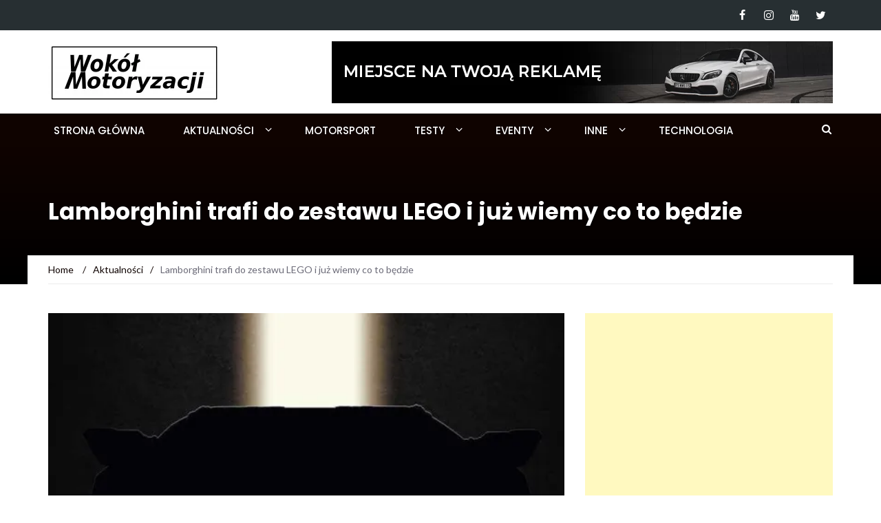

--- FILE ---
content_type: text/html; charset=UTF-8
request_url: https://wokolmotoryzacji.pl/lamborghini-trafi-do-zestawu-lego-i-juz-wiemy-co-to-bedzie/
body_size: 27943
content:
<!DOCTYPE html>
<html lang="pl-PL">
<head>
	<meta charset="UTF-8">
	<meta name="viewport" content="width=device-width, initial-scale=1">
	<link rel="profile" href="http://gmpg.org/xfn/11">
	<link rel="pingback" href="https://wokolmotoryzacji.pl/xmlrpc.php">

	<meta name='robots' content='index, follow, max-image-preview:large, max-snippet:-1, max-video-preview:-1' />
	<style>img:is([sizes="auto" i], [sizes^="auto," i]) { contain-intrinsic-size: 3000px 1500px }</style>
	
	<!-- This site is optimized with the Yoast SEO plugin v25.9 - https://yoast.com/wordpress/plugins/seo/ -->
	<title>Lamborghini trafi do zestawu LEGO i już wiemy co to będzie</title>
	<meta name="description" content="Lamborghini, po miesiącach zapowiedzi dołącza teraz do zestawów LEGO Technic w skali 1:8, podobnie jak Porsche 911 czy Bugatti Chiron" />
	<link rel="canonical" href="https://wokolmotoryzacji.pl/lamborghini-trafi-do-zestawu-lego-i-juz-wiemy-co-to-bedzie/" />
	<meta property="og:locale" content="pl_PL" />
	<meta property="og:type" content="article" />
	<meta property="og:title" content="Lamborghini trafi do zestawu LEGO i już wiemy co to będzie" />
	<meta property="og:description" content="Lamborghini, po miesiącach zapowiedzi dołącza teraz do zestawów LEGO Technic w skali 1:8, podobnie jak Porsche 911 czy Bugatti Chiron" />
	<meta property="og:url" content="https://wokolmotoryzacji.pl/lamborghini-trafi-do-zestawu-lego-i-juz-wiemy-co-to-bedzie/" />
	<meta property="og:site_name" content="Wokół Motoryzacji" />
	<meta property="article:published_time" content="2020-05-16T19:00:32+00:00" />
	<meta property="article:modified_time" content="2020-05-16T19:01:30+00:00" />
	<meta property="og:image" content="https://wokolmotoryzacji.pl/wp-content/uploads/2020/05/Ulitmate2020_Poster-teaser_web2.jpg" />
	<meta property="og:image:width" content="1000" />
	<meta property="og:image:height" content="562" />
	<meta property="og:image:type" content="image/jpeg" />
	<meta name="author" content="Maksymilian Kender" />
	<meta name="twitter:card" content="summary_large_image" />
	<meta name="twitter:label1" content="Napisane przez" />
	<meta name="twitter:data1" content="Maksymilian Kender" />
	<meta name="twitter:label2" content="Szacowany czas czytania" />
	<meta name="twitter:data2" content="3 minuty" />
	<script type="application/ld+json" class="yoast-schema-graph">{"@context":"https://schema.org","@graph":[{"@type":"Article","@id":"https://wokolmotoryzacji.pl/lamborghini-trafi-do-zestawu-lego-i-juz-wiemy-co-to-bedzie/#article","isPartOf":{"@id":"https://wokolmotoryzacji.pl/lamborghini-trafi-do-zestawu-lego-i-juz-wiemy-co-to-bedzie/"},"author":{"name":"Maksymilian Kender","@id":"https://wokolmotoryzacji.pl/#/schema/person/eb972f76d60cf299102590a05ee8c952"},"headline":"Lamborghini trafi do zestawu LEGO i już wiemy co to będzie","datePublished":"2020-05-16T19:00:32+00:00","dateModified":"2020-05-16T19:01:30+00:00","mainEntityOfPage":{"@id":"https://wokolmotoryzacji.pl/lamborghini-trafi-do-zestawu-lego-i-juz-wiemy-co-to-bedzie/"},"wordCount":593,"commentCount":0,"publisher":{"@id":"https://wokolmotoryzacji.pl/#organization"},"image":{"@id":"https://wokolmotoryzacji.pl/lamborghini-trafi-do-zestawu-lego-i-juz-wiemy-co-to-bedzie/#primaryimage"},"thumbnailUrl":"https://i0.wp.com/wokolmotoryzacji.pl/wp-content/uploads/2020/05/Ulitmate2020_Poster-teaser_web2.jpg?fit=1000%2C562&ssl=1","keywords":["Lamborghini"],"articleSection":["Aktualności"],"inLanguage":"pl-PL","potentialAction":[{"@type":"CommentAction","name":"Comment","target":["https://wokolmotoryzacji.pl/lamborghini-trafi-do-zestawu-lego-i-juz-wiemy-co-to-bedzie/#respond"]}]},{"@type":"WebPage","@id":"https://wokolmotoryzacji.pl/lamborghini-trafi-do-zestawu-lego-i-juz-wiemy-co-to-bedzie/","url":"https://wokolmotoryzacji.pl/lamborghini-trafi-do-zestawu-lego-i-juz-wiemy-co-to-bedzie/","name":"Lamborghini trafi do zestawu LEGO i już wiemy co to będzie","isPartOf":{"@id":"https://wokolmotoryzacji.pl/#website"},"primaryImageOfPage":{"@id":"https://wokolmotoryzacji.pl/lamborghini-trafi-do-zestawu-lego-i-juz-wiemy-co-to-bedzie/#primaryimage"},"image":{"@id":"https://wokolmotoryzacji.pl/lamborghini-trafi-do-zestawu-lego-i-juz-wiemy-co-to-bedzie/#primaryimage"},"thumbnailUrl":"https://i0.wp.com/wokolmotoryzacji.pl/wp-content/uploads/2020/05/Ulitmate2020_Poster-teaser_web2.jpg?fit=1000%2C562&ssl=1","datePublished":"2020-05-16T19:00:32+00:00","dateModified":"2020-05-16T19:01:30+00:00","description":"Lamborghini, po miesiącach zapowiedzi dołącza teraz do zestawów LEGO Technic w skali 1:8, podobnie jak Porsche 911 czy Bugatti Chiron","breadcrumb":{"@id":"https://wokolmotoryzacji.pl/lamborghini-trafi-do-zestawu-lego-i-juz-wiemy-co-to-bedzie/#breadcrumb"},"inLanguage":"pl-PL","potentialAction":[{"@type":"ReadAction","target":["https://wokolmotoryzacji.pl/lamborghini-trafi-do-zestawu-lego-i-juz-wiemy-co-to-bedzie/"]}]},{"@type":"ImageObject","inLanguage":"pl-PL","@id":"https://wokolmotoryzacji.pl/lamborghini-trafi-do-zestawu-lego-i-juz-wiemy-co-to-bedzie/#primaryimage","url":"https://i0.wp.com/wokolmotoryzacji.pl/wp-content/uploads/2020/05/Ulitmate2020_Poster-teaser_web2.jpg?fit=1000%2C562&ssl=1","contentUrl":"https://i0.wp.com/wokolmotoryzacji.pl/wp-content/uploads/2020/05/Ulitmate2020_Poster-teaser_web2.jpg?fit=1000%2C562&ssl=1","width":1000,"height":562},{"@type":"BreadcrumbList","@id":"https://wokolmotoryzacji.pl/lamborghini-trafi-do-zestawu-lego-i-juz-wiemy-co-to-bedzie/#breadcrumb","itemListElement":[{"@type":"ListItem","position":1,"name":"Strona główna","item":"https://wokolmotoryzacji.pl/"},{"@type":"ListItem","position":2,"name":"Aktualności","item":"https://wokolmotoryzacji.pl/aktualnosci/"},{"@type":"ListItem","position":3,"name":"Lamborghini trafi do zestawu LEGO i już wiemy co to będzie"}]},{"@type":"WebSite","@id":"https://wokolmotoryzacji.pl/#website","url":"https://wokolmotoryzacji.pl/","name":"Wokół Motoryzacji","description":"Serwis motoryzacyjny inaczej, prowadzony przez Petrolhead&#039;ów. Jeśli jesteś motomaniakiem to to miejsce jest stworzone dla ciebie!","publisher":{"@id":"https://wokolmotoryzacji.pl/#organization"},"potentialAction":[{"@type":"SearchAction","target":{"@type":"EntryPoint","urlTemplate":"https://wokolmotoryzacji.pl/?s={search_term_string}"},"query-input":{"@type":"PropertyValueSpecification","valueRequired":true,"valueName":"search_term_string"}}],"inLanguage":"pl-PL"},{"@type":"Organization","@id":"https://wokolmotoryzacji.pl/#organization","name":"Wokół Motoryzacji","url":"https://wokolmotoryzacji.pl/","logo":{"@type":"ImageObject","inLanguage":"pl-PL","@id":"https://wokolmotoryzacji.pl/#/schema/logo/image/","url":"https://wokolmotoryzacji.pl/wp-content/uploads/2021/07/WM-LOGO-1000x1000-1.png","contentUrl":"https://wokolmotoryzacji.pl/wp-content/uploads/2021/07/WM-LOGO-1000x1000-1.png","width":1000,"height":1000,"caption":"Wokół Motoryzacji"},"image":{"@id":"https://wokolmotoryzacji.pl/#/schema/logo/image/"}},{"@type":"Person","@id":"https://wokolmotoryzacji.pl/#/schema/person/eb972f76d60cf299102590a05ee8c952","name":"Maksymilian Kender","image":{"@type":"ImageObject","inLanguage":"pl-PL","@id":"https://wokolmotoryzacji.pl/#/schema/person/image/","url":"https://secure.gravatar.com/avatar/22216eeece01a709f2dde72a0c68d71d50397db356f0be66a6247a09e1fb63f5?s=96&r=g","contentUrl":"https://secure.gravatar.com/avatar/22216eeece01a709f2dde72a0c68d71d50397db356f0be66a6247a09e1fb63f5?s=96&r=g","caption":"Maksymilian Kender"},"description":"Miłośnik motoryzacji i motorsportu. Staram się cieszyć pasją na różne sposoby - od dziennikarstwa, przez amatorską rywalizację na torze, po konstruowanie bolidów w ramach AGH Racing - zespołu Formuły Student.","sameAs":["https://www.instagram.com/petrolhead12_/"],"url":"https://wokolmotoryzacji.pl/author/makskender/"}]}</script>
	<!-- / Yoast SEO plugin. -->


<link rel='dns-prefetch' href='//stats.wp.com' />
<link rel='dns-prefetch' href='//fonts.googleapis.com' />
<link rel='preconnect' href='//i0.wp.com' />
<link rel='preconnect' href='//c0.wp.com' />
<link rel="alternate" type="application/rss+xml" title="Wokół Motoryzacji &raquo; Kanał z wpisami" href="https://wokolmotoryzacji.pl/feed/" />
<link rel="alternate" type="application/rss+xml" title="Wokół Motoryzacji &raquo; Kanał z komentarzami" href="https://wokolmotoryzacji.pl/comments/feed/" />
<link rel="alternate" type="application/rss+xml" title="Wokół Motoryzacji &raquo; Lamborghini trafi do zestawu LEGO i już wiemy co to będzie Kanał z komentarzami" href="https://wokolmotoryzacji.pl/lamborghini-trafi-do-zestawu-lego-i-juz-wiemy-co-to-bedzie/feed/" />
<script type="text/javascript">
/* <![CDATA[ */
window._wpemojiSettings = {"baseUrl":"https:\/\/s.w.org\/images\/core\/emoji\/16.0.1\/72x72\/","ext":".png","svgUrl":"https:\/\/s.w.org\/images\/core\/emoji\/16.0.1\/svg\/","svgExt":".svg","source":{"concatemoji":"https:\/\/wokolmotoryzacji.pl\/wp-includes\/js\/wp-emoji-release.min.js?ver=6.8.3"}};
/*! This file is auto-generated */
!function(s,n){var o,i,e;function c(e){try{var t={supportTests:e,timestamp:(new Date).valueOf()};sessionStorage.setItem(o,JSON.stringify(t))}catch(e){}}function p(e,t,n){e.clearRect(0,0,e.canvas.width,e.canvas.height),e.fillText(t,0,0);var t=new Uint32Array(e.getImageData(0,0,e.canvas.width,e.canvas.height).data),a=(e.clearRect(0,0,e.canvas.width,e.canvas.height),e.fillText(n,0,0),new Uint32Array(e.getImageData(0,0,e.canvas.width,e.canvas.height).data));return t.every(function(e,t){return e===a[t]})}function u(e,t){e.clearRect(0,0,e.canvas.width,e.canvas.height),e.fillText(t,0,0);for(var n=e.getImageData(16,16,1,1),a=0;a<n.data.length;a++)if(0!==n.data[a])return!1;return!0}function f(e,t,n,a){switch(t){case"flag":return n(e,"\ud83c\udff3\ufe0f\u200d\u26a7\ufe0f","\ud83c\udff3\ufe0f\u200b\u26a7\ufe0f")?!1:!n(e,"\ud83c\udde8\ud83c\uddf6","\ud83c\udde8\u200b\ud83c\uddf6")&&!n(e,"\ud83c\udff4\udb40\udc67\udb40\udc62\udb40\udc65\udb40\udc6e\udb40\udc67\udb40\udc7f","\ud83c\udff4\u200b\udb40\udc67\u200b\udb40\udc62\u200b\udb40\udc65\u200b\udb40\udc6e\u200b\udb40\udc67\u200b\udb40\udc7f");case"emoji":return!a(e,"\ud83e\udedf")}return!1}function g(e,t,n,a){var r="undefined"!=typeof WorkerGlobalScope&&self instanceof WorkerGlobalScope?new OffscreenCanvas(300,150):s.createElement("canvas"),o=r.getContext("2d",{willReadFrequently:!0}),i=(o.textBaseline="top",o.font="600 32px Arial",{});return e.forEach(function(e){i[e]=t(o,e,n,a)}),i}function t(e){var t=s.createElement("script");t.src=e,t.defer=!0,s.head.appendChild(t)}"undefined"!=typeof Promise&&(o="wpEmojiSettingsSupports",i=["flag","emoji"],n.supports={everything:!0,everythingExceptFlag:!0},e=new Promise(function(e){s.addEventListener("DOMContentLoaded",e,{once:!0})}),new Promise(function(t){var n=function(){try{var e=JSON.parse(sessionStorage.getItem(o));if("object"==typeof e&&"number"==typeof e.timestamp&&(new Date).valueOf()<e.timestamp+604800&&"object"==typeof e.supportTests)return e.supportTests}catch(e){}return null}();if(!n){if("undefined"!=typeof Worker&&"undefined"!=typeof OffscreenCanvas&&"undefined"!=typeof URL&&URL.createObjectURL&&"undefined"!=typeof Blob)try{var e="postMessage("+g.toString()+"("+[JSON.stringify(i),f.toString(),p.toString(),u.toString()].join(",")+"));",a=new Blob([e],{type:"text/javascript"}),r=new Worker(URL.createObjectURL(a),{name:"wpTestEmojiSupports"});return void(r.onmessage=function(e){c(n=e.data),r.terminate(),t(n)})}catch(e){}c(n=g(i,f,p,u))}t(n)}).then(function(e){for(var t in e)n.supports[t]=e[t],n.supports.everything=n.supports.everything&&n.supports[t],"flag"!==t&&(n.supports.everythingExceptFlag=n.supports.everythingExceptFlag&&n.supports[t]);n.supports.everythingExceptFlag=n.supports.everythingExceptFlag&&!n.supports.flag,n.DOMReady=!1,n.readyCallback=function(){n.DOMReady=!0}}).then(function(){return e}).then(function(){var e;n.supports.everything||(n.readyCallback(),(e=n.source||{}).concatemoji?t(e.concatemoji):e.wpemoji&&e.twemoji&&(t(e.twemoji),t(e.wpemoji)))}))}((window,document),window._wpemojiSettings);
/* ]]> */
</script>
<style id='wp-emoji-styles-inline-css' type='text/css'>

	img.wp-smiley, img.emoji {
		display: inline !important;
		border: none !important;
		box-shadow: none !important;
		height: 1em !important;
		width: 1em !important;
		margin: 0 0.07em !important;
		vertical-align: -0.1em !important;
		background: none !important;
		padding: 0 !important;
	}
</style>
<link rel='stylesheet' id='wp-block-library-css' href='https://c0.wp.com/c/6.8.3/wp-includes/css/dist/block-library/style.min.css' type='text/css' media='all' />
<style id='classic-theme-styles-inline-css' type='text/css'>
/*! This file is auto-generated */
.wp-block-button__link{color:#fff;background-color:#32373c;border-radius:9999px;box-shadow:none;text-decoration:none;padding:calc(.667em + 2px) calc(1.333em + 2px);font-size:1.125em}.wp-block-file__button{background:#32373c;color:#fff;text-decoration:none}
</style>
<link rel='stylesheet' id='mediaelement-css' href='https://c0.wp.com/c/6.8.3/wp-includes/js/mediaelement/mediaelementplayer-legacy.min.css' type='text/css' media='all' />
<link rel='stylesheet' id='wp-mediaelement-css' href='https://c0.wp.com/c/6.8.3/wp-includes/js/mediaelement/wp-mediaelement.min.css' type='text/css' media='all' />
<style id='jetpack-sharing-buttons-style-inline-css' type='text/css'>
.jetpack-sharing-buttons__services-list{display:flex;flex-direction:row;flex-wrap:wrap;gap:0;list-style-type:none;margin:5px;padding:0}.jetpack-sharing-buttons__services-list.has-small-icon-size{font-size:12px}.jetpack-sharing-buttons__services-list.has-normal-icon-size{font-size:16px}.jetpack-sharing-buttons__services-list.has-large-icon-size{font-size:24px}.jetpack-sharing-buttons__services-list.has-huge-icon-size{font-size:36px}@media print{.jetpack-sharing-buttons__services-list{display:none!important}}.editor-styles-wrapper .wp-block-jetpack-sharing-buttons{gap:0;padding-inline-start:0}ul.jetpack-sharing-buttons__services-list.has-background{padding:1.25em 2.375em}
</style>
<style id='global-styles-inline-css' type='text/css'>
:root{--wp--preset--aspect-ratio--square: 1;--wp--preset--aspect-ratio--4-3: 4/3;--wp--preset--aspect-ratio--3-4: 3/4;--wp--preset--aspect-ratio--3-2: 3/2;--wp--preset--aspect-ratio--2-3: 2/3;--wp--preset--aspect-ratio--16-9: 16/9;--wp--preset--aspect-ratio--9-16: 9/16;--wp--preset--color--black: #000000;--wp--preset--color--cyan-bluish-gray: #abb8c3;--wp--preset--color--white: #ffffff;--wp--preset--color--pale-pink: #f78da7;--wp--preset--color--vivid-red: #cf2e2e;--wp--preset--color--luminous-vivid-orange: #ff6900;--wp--preset--color--luminous-vivid-amber: #fcb900;--wp--preset--color--light-green-cyan: #7bdcb5;--wp--preset--color--vivid-green-cyan: #00d084;--wp--preset--color--pale-cyan-blue: #8ed1fc;--wp--preset--color--vivid-cyan-blue: #0693e3;--wp--preset--color--vivid-purple: #9b51e0;--wp--preset--gradient--vivid-cyan-blue-to-vivid-purple: linear-gradient(135deg,rgba(6,147,227,1) 0%,rgb(155,81,224) 100%);--wp--preset--gradient--light-green-cyan-to-vivid-green-cyan: linear-gradient(135deg,rgb(122,220,180) 0%,rgb(0,208,130) 100%);--wp--preset--gradient--luminous-vivid-amber-to-luminous-vivid-orange: linear-gradient(135deg,rgba(252,185,0,1) 0%,rgba(255,105,0,1) 100%);--wp--preset--gradient--luminous-vivid-orange-to-vivid-red: linear-gradient(135deg,rgba(255,105,0,1) 0%,rgb(207,46,46) 100%);--wp--preset--gradient--very-light-gray-to-cyan-bluish-gray: linear-gradient(135deg,rgb(238,238,238) 0%,rgb(169,184,195) 100%);--wp--preset--gradient--cool-to-warm-spectrum: linear-gradient(135deg,rgb(74,234,220) 0%,rgb(151,120,209) 20%,rgb(207,42,186) 40%,rgb(238,44,130) 60%,rgb(251,105,98) 80%,rgb(254,248,76) 100%);--wp--preset--gradient--blush-light-purple: linear-gradient(135deg,rgb(255,206,236) 0%,rgb(152,150,240) 100%);--wp--preset--gradient--blush-bordeaux: linear-gradient(135deg,rgb(254,205,165) 0%,rgb(254,45,45) 50%,rgb(107,0,62) 100%);--wp--preset--gradient--luminous-dusk: linear-gradient(135deg,rgb(255,203,112) 0%,rgb(199,81,192) 50%,rgb(65,88,208) 100%);--wp--preset--gradient--pale-ocean: linear-gradient(135deg,rgb(255,245,203) 0%,rgb(182,227,212) 50%,rgb(51,167,181) 100%);--wp--preset--gradient--electric-grass: linear-gradient(135deg,rgb(202,248,128) 0%,rgb(113,206,126) 100%);--wp--preset--gradient--midnight: linear-gradient(135deg,rgb(2,3,129) 0%,rgb(40,116,252) 100%);--wp--preset--font-size--small: 13px;--wp--preset--font-size--medium: 20px;--wp--preset--font-size--large: 36px;--wp--preset--font-size--x-large: 42px;--wp--preset--spacing--20: 0.44rem;--wp--preset--spacing--30: 0.67rem;--wp--preset--spacing--40: 1rem;--wp--preset--spacing--50: 1.5rem;--wp--preset--spacing--60: 2.25rem;--wp--preset--spacing--70: 3.38rem;--wp--preset--spacing--80: 5.06rem;--wp--preset--shadow--natural: 6px 6px 9px rgba(0, 0, 0, 0.2);--wp--preset--shadow--deep: 12px 12px 50px rgba(0, 0, 0, 0.4);--wp--preset--shadow--sharp: 6px 6px 0px rgba(0, 0, 0, 0.2);--wp--preset--shadow--outlined: 6px 6px 0px -3px rgba(255, 255, 255, 1), 6px 6px rgba(0, 0, 0, 1);--wp--preset--shadow--crisp: 6px 6px 0px rgba(0, 0, 0, 1);}:where(.is-layout-flex){gap: 0.5em;}:where(.is-layout-grid){gap: 0.5em;}body .is-layout-flex{display: flex;}.is-layout-flex{flex-wrap: wrap;align-items: center;}.is-layout-flex > :is(*, div){margin: 0;}body .is-layout-grid{display: grid;}.is-layout-grid > :is(*, div){margin: 0;}:where(.wp-block-columns.is-layout-flex){gap: 2em;}:where(.wp-block-columns.is-layout-grid){gap: 2em;}:where(.wp-block-post-template.is-layout-flex){gap: 1.25em;}:where(.wp-block-post-template.is-layout-grid){gap: 1.25em;}.has-black-color{color: var(--wp--preset--color--black) !important;}.has-cyan-bluish-gray-color{color: var(--wp--preset--color--cyan-bluish-gray) !important;}.has-white-color{color: var(--wp--preset--color--white) !important;}.has-pale-pink-color{color: var(--wp--preset--color--pale-pink) !important;}.has-vivid-red-color{color: var(--wp--preset--color--vivid-red) !important;}.has-luminous-vivid-orange-color{color: var(--wp--preset--color--luminous-vivid-orange) !important;}.has-luminous-vivid-amber-color{color: var(--wp--preset--color--luminous-vivid-amber) !important;}.has-light-green-cyan-color{color: var(--wp--preset--color--light-green-cyan) !important;}.has-vivid-green-cyan-color{color: var(--wp--preset--color--vivid-green-cyan) !important;}.has-pale-cyan-blue-color{color: var(--wp--preset--color--pale-cyan-blue) !important;}.has-vivid-cyan-blue-color{color: var(--wp--preset--color--vivid-cyan-blue) !important;}.has-vivid-purple-color{color: var(--wp--preset--color--vivid-purple) !important;}.has-black-background-color{background-color: var(--wp--preset--color--black) !important;}.has-cyan-bluish-gray-background-color{background-color: var(--wp--preset--color--cyan-bluish-gray) !important;}.has-white-background-color{background-color: var(--wp--preset--color--white) !important;}.has-pale-pink-background-color{background-color: var(--wp--preset--color--pale-pink) !important;}.has-vivid-red-background-color{background-color: var(--wp--preset--color--vivid-red) !important;}.has-luminous-vivid-orange-background-color{background-color: var(--wp--preset--color--luminous-vivid-orange) !important;}.has-luminous-vivid-amber-background-color{background-color: var(--wp--preset--color--luminous-vivid-amber) !important;}.has-light-green-cyan-background-color{background-color: var(--wp--preset--color--light-green-cyan) !important;}.has-vivid-green-cyan-background-color{background-color: var(--wp--preset--color--vivid-green-cyan) !important;}.has-pale-cyan-blue-background-color{background-color: var(--wp--preset--color--pale-cyan-blue) !important;}.has-vivid-cyan-blue-background-color{background-color: var(--wp--preset--color--vivid-cyan-blue) !important;}.has-vivid-purple-background-color{background-color: var(--wp--preset--color--vivid-purple) !important;}.has-black-border-color{border-color: var(--wp--preset--color--black) !important;}.has-cyan-bluish-gray-border-color{border-color: var(--wp--preset--color--cyan-bluish-gray) !important;}.has-white-border-color{border-color: var(--wp--preset--color--white) !important;}.has-pale-pink-border-color{border-color: var(--wp--preset--color--pale-pink) !important;}.has-vivid-red-border-color{border-color: var(--wp--preset--color--vivid-red) !important;}.has-luminous-vivid-orange-border-color{border-color: var(--wp--preset--color--luminous-vivid-orange) !important;}.has-luminous-vivid-amber-border-color{border-color: var(--wp--preset--color--luminous-vivid-amber) !important;}.has-light-green-cyan-border-color{border-color: var(--wp--preset--color--light-green-cyan) !important;}.has-vivid-green-cyan-border-color{border-color: var(--wp--preset--color--vivid-green-cyan) !important;}.has-pale-cyan-blue-border-color{border-color: var(--wp--preset--color--pale-cyan-blue) !important;}.has-vivid-cyan-blue-border-color{border-color: var(--wp--preset--color--vivid-cyan-blue) !important;}.has-vivid-purple-border-color{border-color: var(--wp--preset--color--vivid-purple) !important;}.has-vivid-cyan-blue-to-vivid-purple-gradient-background{background: var(--wp--preset--gradient--vivid-cyan-blue-to-vivid-purple) !important;}.has-light-green-cyan-to-vivid-green-cyan-gradient-background{background: var(--wp--preset--gradient--light-green-cyan-to-vivid-green-cyan) !important;}.has-luminous-vivid-amber-to-luminous-vivid-orange-gradient-background{background: var(--wp--preset--gradient--luminous-vivid-amber-to-luminous-vivid-orange) !important;}.has-luminous-vivid-orange-to-vivid-red-gradient-background{background: var(--wp--preset--gradient--luminous-vivid-orange-to-vivid-red) !important;}.has-very-light-gray-to-cyan-bluish-gray-gradient-background{background: var(--wp--preset--gradient--very-light-gray-to-cyan-bluish-gray) !important;}.has-cool-to-warm-spectrum-gradient-background{background: var(--wp--preset--gradient--cool-to-warm-spectrum) !important;}.has-blush-light-purple-gradient-background{background: var(--wp--preset--gradient--blush-light-purple) !important;}.has-blush-bordeaux-gradient-background{background: var(--wp--preset--gradient--blush-bordeaux) !important;}.has-luminous-dusk-gradient-background{background: var(--wp--preset--gradient--luminous-dusk) !important;}.has-pale-ocean-gradient-background{background: var(--wp--preset--gradient--pale-ocean) !important;}.has-electric-grass-gradient-background{background: var(--wp--preset--gradient--electric-grass) !important;}.has-midnight-gradient-background{background: var(--wp--preset--gradient--midnight) !important;}.has-small-font-size{font-size: var(--wp--preset--font-size--small) !important;}.has-medium-font-size{font-size: var(--wp--preset--font-size--medium) !important;}.has-large-font-size{font-size: var(--wp--preset--font-size--large) !important;}.has-x-large-font-size{font-size: var(--wp--preset--font-size--x-large) !important;}
:where(.wp-block-post-template.is-layout-flex){gap: 1.25em;}:where(.wp-block-post-template.is-layout-grid){gap: 1.25em;}
:where(.wp-block-columns.is-layout-flex){gap: 2em;}:where(.wp-block-columns.is-layout-grid){gap: 2em;}
:root :where(.wp-block-pullquote){font-size: 1.5em;line-height: 1.6;}
</style>
<link rel='stylesheet' id='contact-form-7-css' href='https://wokolmotoryzacji.pl/wp-content/plugins/contact-form-7/includes/css/styles.css?ver=6.1.1' type='text/css' media='all' />
<link rel='stylesheet' id='bwg_fonts-css' href='https://wokolmotoryzacji.pl/wp-content/plugins/photo-gallery/css/bwg-fonts/fonts.css?ver=0.0.1' type='text/css' media='all' />
<link rel='stylesheet' id='sumoselect-css' href='https://wokolmotoryzacji.pl/wp-content/plugins/photo-gallery/css/sumoselect.min.css?ver=3.4.6' type='text/css' media='all' />
<link rel='stylesheet' id='mCustomScrollbar-css' href='https://wokolmotoryzacji.pl/wp-content/plugins/photo-gallery/css/jquery.mCustomScrollbar.min.css?ver=3.1.5' type='text/css' media='all' />
<link rel='stylesheet' id='bwg_googlefonts-css' href='https://fonts.googleapis.com/css?family=Ubuntu&#038;subset=greek,latin,greek-ext,vietnamese,cyrillic-ext,latin-ext,cyrillic' type='text/css' media='all' />
<link rel='stylesheet' id='bwg_frontend-css' href='https://wokolmotoryzacji.pl/wp-content/plugins/photo-gallery/css/styles.min.css?ver=1.8.35' type='text/css' media='all' />
<link rel='stylesheet' id='responsive-lightbox-swipebox-css' href='https://wokolmotoryzacji.pl/wp-content/plugins/responsive-lightbox/assets/swipebox/swipebox.min.css?ver=1.5.2' type='text/css' media='all' />
<link rel='stylesheet' id='newsmag-fonts-css' href='//fonts.googleapis.com/css?family=Lato%3A100%2C300%2C400%2C700%2C900%7CPoppins%3A400%2C500%2C600%2C700&#038;ver=2.3.9' type='text/css' media='all' />
<link rel='stylesheet' id='newsmag-icon-css' href='https://wokolmotoryzacji.pl/wp-content/themes/newsmag-pro/assets/vendors/newsmag-icon/style.min.css?ver=6.8.3' type='text/css' media='all' />
<link rel='stylesheet' id='bootstrap-css' href='https://wokolmotoryzacji.pl/wp-content/themes/newsmag-pro/assets/vendors/bootstrap/bootstrap.min.css?ver=6.8.3' type='text/css' media='all' />
<link rel='stylesheet' id='bootstrap-theme-css' href='https://wokolmotoryzacji.pl/wp-content/themes/newsmag-pro/assets/vendors/bootstrap/bootstrap-theme.min.css?ver=6.8.3' type='text/css' media='all' />
<link rel='stylesheet' id='slick-css' href='https://wokolmotoryzacji.pl/wp-content/themes/newsmag-pro/assets/vendors/slick/slick.css?ver=6.8.3' type='text/css' media='all' />
<link rel='stylesheet' id='newsmag-style-css' href='https://wokolmotoryzacji.pl/wp-content/themes/newsmag-pro/style.css?ver=2.3.9' type='text/css' media='all' />
<link rel='stylesheet' id='owlCarousel-css' href='https://wokolmotoryzacji.pl/wp-content/themes/newsmag-pro/assets/vendors/owl-carousel/owl.carousel.min.css?ver=6.8.3' type='text/css' media='all' />
<link rel='stylesheet' id='owlCarousel-themes-css' href='https://wokolmotoryzacji.pl/wp-content/themes/newsmag-pro/assets/vendors/owl-carousel/owl.theme.default.css?ver=6.8.3' type='text/css' media='all' />
<link rel='stylesheet' id='newsmag-preloader-css' href='https://wokolmotoryzacji.pl/wp-content/themes/newsmag-pro/assets/vendors/preloader/preloader.css?ver=6.8.3' type='text/css' media='all' />
<link rel='stylesheet' id='plyr-css' href='https://wokolmotoryzacji.pl/wp-content/themes/newsmag-pro/assets/vendors/plyr/plyr.css?ver=6.8.3' type='text/css' media='all' />
<link rel='stylesheet' id='tablepress-default-css' href='https://wokolmotoryzacji.pl/wp-content/plugins/tablepress/css/build/default.css?ver=3.2.1' type='text/css' media='all' />
<link rel='stylesheet' id='wpgdprc-front-css-css' href='https://wokolmotoryzacji.pl/wp-content/plugins/wp-gdpr-compliance/Assets/css/front.css?ver=1679145141' type='text/css' media='all' />
<style id='wpgdprc-front-css-inline-css' type='text/css'>
:root{--wp-gdpr--bar--background-color: #000000;--wp-gdpr--bar--color: #ffffff;--wp-gdpr--button--background-color: #ffffff;--wp-gdpr--button--background-color--darken: #d8d8d8;--wp-gdpr--button--color: #ffffff;}
</style>
<script type="text/javascript" src="https://c0.wp.com/c/6.8.3/wp-includes/js/jquery/jquery.min.js" id="jquery-core-js"></script>
<script type="text/javascript" src="https://c0.wp.com/c/6.8.3/wp-includes/js/jquery/jquery-migrate.min.js" id="jquery-migrate-js"></script>
<script type="text/javascript" src="https://wokolmotoryzacji.pl/wp-content/plugins/photo-gallery/js/jquery.sumoselect.min.js?ver=3.4.6" id="sumoselect-js"></script>
<script type="text/javascript" src="https://wokolmotoryzacji.pl/wp-content/plugins/photo-gallery/js/tocca.min.js?ver=2.0.9" id="bwg_mobile-js"></script>
<script type="text/javascript" src="https://wokolmotoryzacji.pl/wp-content/plugins/photo-gallery/js/jquery.mCustomScrollbar.concat.min.js?ver=3.1.5" id="mCustomScrollbar-js"></script>
<script type="text/javascript" src="https://wokolmotoryzacji.pl/wp-content/plugins/photo-gallery/js/jquery.fullscreen.min.js?ver=0.6.0" id="jquery-fullscreen-js"></script>
<script type="text/javascript" id="bwg_frontend-js-extra">
/* <![CDATA[ */
var bwg_objectsL10n = {"bwg_field_required":"pole wymagane.","bwg_mail_validation":"To nie jest prawid\u0142owy adres e-mail.","bwg_search_result":"Brak obrazk\u00f3w odpowiadaj\u0105cych Twojemu wyszukiwaniu.","bwg_select_tag":"Wybierz znacznik","bwg_order_by":"Kolejno\u015b\u0107 wg","bwg_search":"Szukaj","bwg_show_ecommerce":"Poka\u017c handel elektroniczny","bwg_hide_ecommerce":"Ukryj handel elektroniczny","bwg_show_comments":"Poka\u017c komentarze","bwg_hide_comments":"Ukryj komentarze","bwg_restore":"Przywr\u00f3\u0107","bwg_maximize":"Maksymalizuj","bwg_fullscreen":"Tryb pe\u0142noekranowy","bwg_exit_fullscreen":"Zamknij tryb pe\u0142noekranowy","bwg_search_tag":"SZUKAJ...","bwg_tag_no_match":"Nie znaleziono znacznik\u00f3w","bwg_all_tags_selected":"Wszystkie znaczniki zaznaczone","bwg_tags_selected":"wybrane znaczniki","play":"Odtw\u00f3rz","pause":"Zatrzymaj","is_pro":"","bwg_play":"Odtw\u00f3rz","bwg_pause":"Zatrzymaj","bwg_hide_info":"Ukryj informacje","bwg_show_info":"Poka\u017c informacje","bwg_hide_rating":"Ukryj ocen\u0119","bwg_show_rating":"Poka\u017c ocen\u0119","ok":"Ok","cancel":"Anuluj","select_all":"Zaznacz wszystko","lazy_load":"0","lazy_loader":"https:\/\/wokolmotoryzacji.pl\/wp-content\/plugins\/photo-gallery\/images\/ajax_loader.png","front_ajax":"0","bwg_tag_see_all":"zobacz wszystkie znaczniki","bwg_tag_see_less":"zobacz mniej znacznik\u00f3w"};
/* ]]> */
</script>
<script type="text/javascript" src="https://wokolmotoryzacji.pl/wp-content/plugins/photo-gallery/js/scripts.min.js?ver=1.8.35" id="bwg_frontend-js"></script>
<script type="text/javascript" src="https://wokolmotoryzacji.pl/wp-content/plugins/responsive-lightbox/assets/swipebox/jquery.swipebox.min.js?ver=1.5.2" id="responsive-lightbox-swipebox-js"></script>
<script type="text/javascript" src="https://c0.wp.com/c/6.8.3/wp-includes/js/underscore.min.js" id="underscore-js"></script>
<script type="text/javascript" src="https://wokolmotoryzacji.pl/wp-content/plugins/responsive-lightbox/assets/infinitescroll/infinite-scroll.pkgd.min.js?ver=4.0.1" id="responsive-lightbox-infinite-scroll-js"></script>
<script type="text/javascript" id="responsive-lightbox-js-before">
/* <![CDATA[ */
var rlArgs = {"script":"swipebox","selector":"lightbox","customEvents":"","activeGalleries":true,"animation":true,"hideCloseButtonOnMobile":false,"removeBarsOnMobile":false,"hideBars":true,"hideBarsDelay":5000,"videoMaxWidth":1080,"useSVG":true,"loopAtEnd":false,"woocommerce_gallery":false,"ajaxurl":"https:\/\/wokolmotoryzacji.pl\/wp-admin\/admin-ajax.php","nonce":"defcce0e4c","preview":false,"postId":15062,"scriptExtension":false};
/* ]]> */
</script>
<script type="text/javascript" src="https://wokolmotoryzacji.pl/wp-content/plugins/responsive-lightbox/js/front.js?ver=2.5.3" id="responsive-lightbox-js"></script>
<script type="text/javascript" src="https://wokolmotoryzacji.pl/wp-content/themes/newsmag-pro/assets/vendors/blazy/blazy.min.js?ver=1.9.1" id="jquery_lazy_load-js"></script>
<script type="text/javascript" id="wpgdprc-front-js-js-extra">
/* <![CDATA[ */
var wpgdprcFront = {"ajaxUrl":"https:\/\/wokolmotoryzacji.pl\/wp-admin\/admin-ajax.php","ajaxNonce":"572aca28d0","ajaxArg":"security","pluginPrefix":"wpgdprc","blogId":"1","isMultiSite":"","locale":"pl_PL","showSignUpModal":"","showFormModal":"","cookieName":"wpgdprc-consent","consentVersion":"","path":"\/","prefix":"wpgdprc"};
/* ]]> */
</script>
<script type="text/javascript" src="https://wokolmotoryzacji.pl/wp-content/plugins/wp-gdpr-compliance/Assets/js/front.min.js?ver=1679145141" id="wpgdprc-front-js-js"></script>
<link rel="https://api.w.org/" href="https://wokolmotoryzacji.pl/wp-json/" /><link rel="alternate" title="JSON" type="application/json" href="https://wokolmotoryzacji.pl/wp-json/wp/v2/posts/15062" /><link rel="EditURI" type="application/rsd+xml" title="RSD" href="https://wokolmotoryzacji.pl/xmlrpc.php?rsd" />
<meta name="generator" content="WordPress 6.8.3" />
<link rel='shortlink' href='https://wokolmotoryzacji.pl/?p=15062' />
<link rel="alternate" title="oEmbed (JSON)" type="application/json+oembed" href="https://wokolmotoryzacji.pl/wp-json/oembed/1.0/embed?url=https%3A%2F%2Fwokolmotoryzacji.pl%2Flamborghini-trafi-do-zestawu-lego-i-juz-wiemy-co-to-bedzie%2F" />
<link rel="alternate" title="oEmbed (XML)" type="text/xml+oembed" href="https://wokolmotoryzacji.pl/wp-json/oembed/1.0/embed?url=https%3A%2F%2Fwokolmotoryzacji.pl%2Flamborghini-trafi-do-zestawu-lego-i-juz-wiemy-co-to-bedzie%2F&#038;format=xml" />
	<style>img#wpstats{display:none}</style>
		<!-- Analytics by WP Statistics - https://wp-statistics.com -->
<meta name="generator" content="Elementor 3.32.2; features: additional_custom_breakpoints; settings: css_print_method-external, google_font-enabled, font_display-swap">
			<style>
				.e-con.e-parent:nth-of-type(n+4):not(.e-lazyloaded):not(.e-no-lazyload),
				.e-con.e-parent:nth-of-type(n+4):not(.e-lazyloaded):not(.e-no-lazyload) * {
					background-image: none !important;
				}
				@media screen and (max-height: 1024px) {
					.e-con.e-parent:nth-of-type(n+3):not(.e-lazyloaded):not(.e-no-lazyload),
					.e-con.e-parent:nth-of-type(n+3):not(.e-lazyloaded):not(.e-no-lazyload) * {
						background-image: none !important;
					}
				}
				@media screen and (max-height: 640px) {
					.e-con.e-parent:nth-of-type(n+2):not(.e-lazyloaded):not(.e-no-lazyload),
					.e-con.e-parent:nth-of-type(n+2):not(.e-lazyloaded):not(.e-no-lazyload) * {
						background-image: none !important;
					}
				}
			</style>
			<style type="text/css">.saboxplugin-wrap{-webkit-box-sizing:border-box;-moz-box-sizing:border-box;-ms-box-sizing:border-box;box-sizing:border-box;border:1px solid #eee;width:100%;clear:both;display:block;overflow:hidden;word-wrap:break-word;position:relative}.saboxplugin-wrap .saboxplugin-gravatar{float:left;padding:0 20px 20px 20px}.saboxplugin-wrap .saboxplugin-gravatar img{max-width:100px;height:auto;border-radius:0;}.saboxplugin-wrap .saboxplugin-authorname{font-size:18px;line-height:1;margin:20px 0 0 20px;display:block}.saboxplugin-wrap .saboxplugin-authorname a{text-decoration:none}.saboxplugin-wrap .saboxplugin-authorname a:focus{outline:0}.saboxplugin-wrap .saboxplugin-desc{display:block;margin:5px 20px}.saboxplugin-wrap .saboxplugin-desc a{text-decoration:underline}.saboxplugin-wrap .saboxplugin-desc p{margin:5px 0 12px}.saboxplugin-wrap .saboxplugin-web{margin:0 20px 15px;text-align:left}.saboxplugin-wrap .sab-web-position{text-align:right}.saboxplugin-wrap .saboxplugin-web a{color:#ccc;text-decoration:none}.saboxplugin-wrap .saboxplugin-socials{position:relative;display:block;background:#fcfcfc;padding:5px;border-top:1px solid #eee}.saboxplugin-wrap .saboxplugin-socials a svg{width:20px;height:20px}.saboxplugin-wrap .saboxplugin-socials a svg .st2{fill:#fff; transform-origin:center center;}.saboxplugin-wrap .saboxplugin-socials a svg .st1{fill:rgba(0,0,0,.3)}.saboxplugin-wrap .saboxplugin-socials a:hover{opacity:.8;-webkit-transition:opacity .4s;-moz-transition:opacity .4s;-o-transition:opacity .4s;transition:opacity .4s;box-shadow:none!important;-webkit-box-shadow:none!important}.saboxplugin-wrap .saboxplugin-socials .saboxplugin-icon-color{box-shadow:none;padding:0;border:0;-webkit-transition:opacity .4s;-moz-transition:opacity .4s;-o-transition:opacity .4s;transition:opacity .4s;display:inline-block;color:#fff;font-size:0;text-decoration:inherit;margin:5px;-webkit-border-radius:0;-moz-border-radius:0;-ms-border-radius:0;-o-border-radius:0;border-radius:0;overflow:hidden}.saboxplugin-wrap .saboxplugin-socials .saboxplugin-icon-grey{text-decoration:inherit;box-shadow:none;position:relative;display:-moz-inline-stack;display:inline-block;vertical-align:middle;zoom:1;margin:10px 5px;color:#444;fill:#444}.clearfix:after,.clearfix:before{content:' ';display:table;line-height:0;clear:both}.ie7 .clearfix{zoom:1}.saboxplugin-socials.sabox-colored .saboxplugin-icon-color .sab-twitch{border-color:#38245c}.saboxplugin-socials.sabox-colored .saboxplugin-icon-color .sab-behance{border-color:#003eb0}.saboxplugin-socials.sabox-colored .saboxplugin-icon-color .sab-deviantart{border-color:#036824}.saboxplugin-socials.sabox-colored .saboxplugin-icon-color .sab-digg{border-color:#00327c}.saboxplugin-socials.sabox-colored .saboxplugin-icon-color .sab-dribbble{border-color:#ba1655}.saboxplugin-socials.sabox-colored .saboxplugin-icon-color .sab-facebook{border-color:#1e2e4f}.saboxplugin-socials.sabox-colored .saboxplugin-icon-color .sab-flickr{border-color:#003576}.saboxplugin-socials.sabox-colored .saboxplugin-icon-color .sab-github{border-color:#264874}.saboxplugin-socials.sabox-colored .saboxplugin-icon-color .sab-google{border-color:#0b51c5}.saboxplugin-socials.sabox-colored .saboxplugin-icon-color .sab-html5{border-color:#902e13}.saboxplugin-socials.sabox-colored .saboxplugin-icon-color .sab-instagram{border-color:#1630aa}.saboxplugin-socials.sabox-colored .saboxplugin-icon-color .sab-linkedin{border-color:#00344f}.saboxplugin-socials.sabox-colored .saboxplugin-icon-color .sab-pinterest{border-color:#5b040e}.saboxplugin-socials.sabox-colored .saboxplugin-icon-color .sab-reddit{border-color:#992900}.saboxplugin-socials.sabox-colored .saboxplugin-icon-color .sab-rss{border-color:#a43b0a}.saboxplugin-socials.sabox-colored .saboxplugin-icon-color .sab-sharethis{border-color:#5d8420}.saboxplugin-socials.sabox-colored .saboxplugin-icon-color .sab-soundcloud{border-color:#995200}.saboxplugin-socials.sabox-colored .saboxplugin-icon-color .sab-spotify{border-color:#0f612c}.saboxplugin-socials.sabox-colored .saboxplugin-icon-color .sab-stackoverflow{border-color:#a95009}.saboxplugin-socials.sabox-colored .saboxplugin-icon-color .sab-steam{border-color:#006388}.saboxplugin-socials.sabox-colored .saboxplugin-icon-color .sab-user_email{border-color:#b84e05}.saboxplugin-socials.sabox-colored .saboxplugin-icon-color .sab-tumblr{border-color:#10151b}.saboxplugin-socials.sabox-colored .saboxplugin-icon-color .sab-twitter{border-color:#0967a0}.saboxplugin-socials.sabox-colored .saboxplugin-icon-color .sab-vimeo{border-color:#0d7091}.saboxplugin-socials.sabox-colored .saboxplugin-icon-color .sab-windows{border-color:#003f71}.saboxplugin-socials.sabox-colored .saboxplugin-icon-color .sab-whatsapp{border-color:#003f71}.saboxplugin-socials.sabox-colored .saboxplugin-icon-color .sab-wordpress{border-color:#0f3647}.saboxplugin-socials.sabox-colored .saboxplugin-icon-color .sab-yahoo{border-color:#14002d}.saboxplugin-socials.sabox-colored .saboxplugin-icon-color .sab-youtube{border-color:#900}.saboxplugin-socials.sabox-colored .saboxplugin-icon-color .sab-xing{border-color:#000202}.saboxplugin-socials.sabox-colored .saboxplugin-icon-color .sab-mixcloud{border-color:#2475a0}.saboxplugin-socials.sabox-colored .saboxplugin-icon-color .sab-vk{border-color:#243549}.saboxplugin-socials.sabox-colored .saboxplugin-icon-color .sab-medium{border-color:#00452c}.saboxplugin-socials.sabox-colored .saboxplugin-icon-color .sab-quora{border-color:#420e00}.saboxplugin-socials.sabox-colored .saboxplugin-icon-color .sab-meetup{border-color:#9b181c}.saboxplugin-socials.sabox-colored .saboxplugin-icon-color .sab-goodreads{border-color:#000}.saboxplugin-socials.sabox-colored .saboxplugin-icon-color .sab-snapchat{border-color:#999700}.saboxplugin-socials.sabox-colored .saboxplugin-icon-color .sab-500px{border-color:#00557f}.saboxplugin-socials.sabox-colored .saboxplugin-icon-color .sab-mastodont{border-color:#185886}.sabox-plus-item{margin-bottom:20px}@media screen and (max-width:480px){.saboxplugin-wrap{text-align:center}.saboxplugin-wrap .saboxplugin-gravatar{float:none;padding:20px 0;text-align:center;margin:0 auto;display:block}.saboxplugin-wrap .saboxplugin-gravatar img{float:none;display:inline-block;display:-moz-inline-stack;vertical-align:middle;zoom:1}.saboxplugin-wrap .saboxplugin-desc{margin:0 10px 20px;text-align:center}.saboxplugin-wrap .saboxplugin-authorname{text-align:center;margin:10px 0 20px}}body .saboxplugin-authorname a,body .saboxplugin-authorname a:hover{box-shadow:none;-webkit-box-shadow:none}a.sab-profile-edit{font-size:16px!important;line-height:1!important}.sab-edit-settings a,a.sab-profile-edit{color:#0073aa!important;box-shadow:none!important;-webkit-box-shadow:none!important}.sab-edit-settings{margin-right:15px;position:absolute;right:0;z-index:2;bottom:10px;line-height:20px}.sab-edit-settings i{margin-left:5px}.saboxplugin-socials{line-height:1!important}.rtl .saboxplugin-wrap .saboxplugin-gravatar{float:right}.rtl .saboxplugin-wrap .saboxplugin-authorname{display:flex;align-items:center}.rtl .saboxplugin-wrap .saboxplugin-authorname .sab-profile-edit{margin-right:10px}.rtl .sab-edit-settings{right:auto;left:0}img.sab-custom-avatar{max-width:75px;}.saboxplugin-wrap {margin-top:0px; margin-bottom:0px; padding: 0px 0px }.saboxplugin-wrap .saboxplugin-authorname {font-size:18px; line-height:25px;}.saboxplugin-wrap .saboxplugin-desc p, .saboxplugin-wrap .saboxplugin-desc {font-size:14px !important; line-height:21px !important;}.saboxplugin-wrap .saboxplugin-web {font-size:14px;}.saboxplugin-wrap .saboxplugin-socials a svg {width:18px;height:18px;}</style><link rel="icon" href="https://i0.wp.com/wokolmotoryzacji.pl/wp-content/uploads/2020/05/cropped-web2.png?fit=32%2C32&#038;ssl=1" sizes="32x32" />
<link rel="icon" href="https://i0.wp.com/wokolmotoryzacji.pl/wp-content/uploads/2020/05/cropped-web2.png?fit=192%2C192&#038;ssl=1" sizes="192x192" />
<link rel="apple-touch-icon" href="https://i0.wp.com/wokolmotoryzacji.pl/wp-content/uploads/2020/05/cropped-web2.png?fit=180%2C180&#038;ssl=1" />
<meta name="msapplication-TileImage" content="https://i0.wp.com/wokolmotoryzacji.pl/wp-content/uploads/2020/05/cropped-web2.png?fit=270%2C270&#038;ssl=1" />
	
	<!-- Google tag (gtag.js) -->
<script async src="https://www.googletagmanager.com/gtag/js?id=G-23RSTR5NVX"></script>
<script>
  window.dataLayer = window.dataLayer || [];
  function gtag(){dataLayer.push(arguments);}
  gtag('js', new Date());

  gtag('config', 'G-23RSTR5NVX');
</script>
	
</head>

<body class="wp-singular post-template-default single single-post postid-15062 single-format-standard wp-custom-logo wp-theme-newsmag-pro group-blog elementor-default elementor-kit-58523">

<div id="page" class="site">
		<div class="top-header">
		<div class="container">
			<div class="row">
								<div class="top-header-socials col-md-12">
	<!-- <div class="top-header-icons pull-right"> -->
		<div id="menu-social" class="pull-right"><ul id="menu-social-items" class="menu-items"><li id="menu-item-411" class="menu-item menu-item-type-custom menu-item-object-custom menu-item-411"><a href="https://www.facebook.com/wokol.moto/"><span class="screen-reader-text">Facebook</span></a></li>
<li id="menu-item-412" class="menu-item menu-item-type-custom menu-item-object-custom menu-item-412"><a href="https://www.instagram.com/wokol_motoryzacji/"><span class="screen-reader-text">Instagram</span></a></li>
<li id="menu-item-414" class="menu-item menu-item-type-custom menu-item-object-custom menu-item-414"><a href="https://www.youtube.com/channel/UCvhk1vQEP-Qvbwe0h4sDzlQ/featured?view_as=subscriber"><span class="screen-reader-text">Youtube</span></a></li>
<li id="menu-item-415" class="menu-item menu-item-type-custom menu-item-object-custom menu-item-415"><a href="https://twitter.com/WokolMoto"><span class="screen-reader-text">Twitter</span></a></li>
</ul></div>	<!-- </div> -->
</div>
			</div>
		</div>
	</div>
	<header id="masthead" class="site-header" role="banner">
		<div class="site-branding container centered-branding">
			<div class="row">
				<div class="col-md-4 header-logo">
					<a href="https://wokolmotoryzacji.pl/" class="custom-logo-link" rel="home"><img width="250" height="90" src="https://i0.wp.com/wokolmotoryzacji.pl/wp-content/uploads/2023/04/cropped-logo-proba-4-e1681759944637.png?fit=250%2C90&amp;ssl=1" class="custom-logo" alt="Wokół Motoryzacji" decoding="async" srcset="https://i0.wp.com/wokolmotoryzacji.pl/wp-content/uploads/2023/04/cropped-logo-proba-4-e1681759944637.png?w=250&amp;ssl=1 250w, https://i0.wp.com/wokolmotoryzacji.pl/wp-content/uploads/2023/04/cropped-logo-proba-4-e1681759944637.png?resize=50%2C18&amp;ssl=1 50w" sizes="(max-width: 250px) 100vw, 250px" /></a>				</div>

													<div class="col-md-8 header-banner">
							<a href="https://wokolmotoryzacji.pl/wspolpraca/">
		<img fetchpriority="high" width="728" height="90" src="https://wokolmotoryzacji.pl/wp-content/uploads/2023/04/reklama-WM.png" class="attachment-newsmag-wide-banner size-newsmag-wide-banner" alt="" decoding="async" srcset="https://i0.wp.com/wokolmotoryzacji.pl/wp-content/uploads/2023/04/reklama-WM.png?w=728&amp;ssl=1 728w, https://i0.wp.com/wokolmotoryzacji.pl/wp-content/uploads/2023/04/reklama-WM.png?resize=300%2C37&amp;ssl=1 300w, https://i0.wp.com/wokolmotoryzacji.pl/wp-content/uploads/2023/04/reklama-WM.png?resize=50%2C6&amp;ssl=1 50w" sizes="(max-width: 728px) 100vw, 728px" />	</a>
					</div>
							</div>
		</div><!-- .site-branding -->
				<nav id="site-navigation" class="main-navigation stick-menu"
			role="navigation">
			<div class="container">
				<div class="row">
					<div class="col-md-12">
													<div class="stick-menu-logo hidden-xs hidden-sm">
								<a href="https://wokolmotoryzacji.pl"><img
											src="https://i0.wp.com/wokolmotoryzacji.pl/wp-content/uploads/2023/04/cropped-logo-proba-4-e1681759944637.png?fit=250%2C90&#038;ssl=1"/></a>
							</div>
												<button class="menu-toggle" aria-controls="primary-menu"
								aria-expanded="false"><span class="nmicon-bars"></span></button>
						<div class="menu-menu-glowne-container"><ul id="primary-menu" class="menu nav-menu menu"><li id="menu-item-48" class="menu-item menu-item-type-custom menu-item-object-custom menu-item-home menu-item-48"><a href="https://wokolmotoryzacji.pl">Strona główna</a></li>
<li id="menu-item-432" class="menu-item menu-item-type-taxonomy menu-item-object-category current-post-ancestor current-menu-parent current-post-parent menu-item-has-children menu-item-432"><a href="https://wokolmotoryzacji.pl/category/aktualnosci/">Aktualności</a>
<ul class="sub-menu">
	<li id="menu-item-18331" class="menu-item menu-item-type-taxonomy menu-item-object-category menu-item-18331"><a href="https://wokolmotoryzacji.pl/category/aktualnosci/biznes/">Biznes</a></li>
	<li id="menu-item-3607" class="menu-item menu-item-type-taxonomy menu-item-object-category menu-item-3607"><a href="https://wokolmotoryzacji.pl/category/aktualnosci/elektryki/">Elektryki</a></li>
	<li id="menu-item-18326" class="menu-item menu-item-type-taxonomy menu-item-object-category menu-item-18326"><a href="https://wokolmotoryzacji.pl/category/aktualnosci/hybrydy/">Hybrydy</a></li>
	<li id="menu-item-18332" class="menu-item menu-item-type-taxonomy menu-item-object-category menu-item-18332"><a href="https://wokolmotoryzacji.pl/category/aktualnosci/polskie-drogi/">Polskie Drogi</a></li>
	<li id="menu-item-3606" class="menu-item menu-item-type-taxonomy menu-item-object-category menu-item-3606"><a href="https://wokolmotoryzacji.pl/category/aktualnosci/premiery/">Premiery</a></li>
	<li id="menu-item-9565" class="menu-item menu-item-type-taxonomy menu-item-object-category menu-item-9565"><a href="https://wokolmotoryzacji.pl/category/aktualnosci/rendery/">Rendery</a></li>
	<li id="menu-item-18328" class="menu-item menu-item-type-taxonomy menu-item-object-category menu-item-18328"><a href="https://wokolmotoryzacji.pl/category/inne/tuning/">Tuning</a></li>
	<li id="menu-item-433" class="menu-item menu-item-type-taxonomy menu-item-object-category menu-item-433"><a href="https://wokolmotoryzacji.pl/category/aktualnosci/zdjecia-szpiegowskie/">Zdjęcia Szpiegowskie</a></li>
</ul>
</li>
<li id="menu-item-59388" class="menu-item menu-item-type-custom menu-item-object-custom menu-item-59388"><a href="https://wokolmotorsportu.pl/">Motorsport</a></li>
<li id="menu-item-101" class="menu-item menu-item-type-taxonomy menu-item-object-category menu-item-has-children menu-item-101"><a href="https://wokolmotoryzacji.pl/category/testy/">Testy</a>
<ul class="sub-menu">
	<li id="menu-item-3614" class="menu-item menu-item-type-taxonomy menu-item-object-category menu-item-3614"><a href="https://wokolmotoryzacji.pl/category/testy/samochody-nowe/">Samochody nowe</a></li>
	<li id="menu-item-3615" class="menu-item menu-item-type-taxonomy menu-item-object-category menu-item-3615"><a href="https://wokolmotoryzacji.pl/category/testy/samochody-uzywane/">Samochody używane</a></li>
</ul>
</li>
<li id="menu-item-102" class="menu-item menu-item-type-taxonomy menu-item-object-category menu-item-has-children menu-item-102"><a href="https://wokolmotoryzacji.pl/category/eventy/">Eventy</a>
<ul class="sub-menu">
	<li id="menu-item-3608" class="menu-item menu-item-type-taxonomy menu-item-object-category menu-item-has-children menu-item-3608"><a href="https://wokolmotoryzacji.pl/category/eventy/targi/">Targi</a>
	<ul class="sub-menu">
		<li id="menu-item-9562" class="menu-item menu-item-type-taxonomy menu-item-object-category menu-item-has-children menu-item-9562"><a href="https://wokolmotoryzacji.pl/category/eventy/polskie/">Polskie</a>
		<ul class="sub-menu">
			<li id="menu-item-3613" class="menu-item menu-item-type-taxonomy menu-item-object-category menu-item-3613"><a href="https://wokolmotoryzacji.pl/category/eventy/polskie/poznan-motor-show/">Poznań Motor Show</a></li>
			<li id="menu-item-3612" class="menu-item menu-item-type-taxonomy menu-item-object-category menu-item-3612"><a href="https://wokolmotoryzacji.pl/category/eventy/polskie/warsaw-motor-show/">Warsaw Motor Show</a></li>
		</ul>
</li>
		<li id="menu-item-9563" class="menu-item menu-item-type-taxonomy menu-item-object-category menu-item-has-children menu-item-9563"><a href="https://wokolmotoryzacji.pl/category/eventy/zagraniczne/">Zagraniczne</a>
		<ul class="sub-menu">
			<li id="menu-item-9564" class="menu-item menu-item-type-taxonomy menu-item-object-category menu-item-9564"><a href="https://wokolmotoryzacji.pl/category/eventy/zagraniczne/geneva-motor-show/">Geneva Motor Show</a></li>
		</ul>
</li>
	</ul>
</li>
	<li id="menu-item-3609" class="menu-item menu-item-type-taxonomy menu-item-object-category menu-item-has-children menu-item-3609"><a href="https://wokolmotoryzacji.pl/category/eventy/torowe/">Torowe</a>
	<ul class="sub-menu">
		<li id="menu-item-3611" class="menu-item menu-item-type-taxonomy menu-item-object-category menu-item-3611"><a href="https://wokolmotoryzacji.pl/category/eventy/zagraniczne/goodwood-festival-of-speed/">Goodwood Festival of Speed</a></li>
		<li id="menu-item-3621" class="menu-item menu-item-type-taxonomy menu-item-object-category menu-item-3621"><a href="https://wokolmotoryzacji.pl/category/eventy/polskie/gran-turismo-polonia/">Gran Turismo Polonia</a></li>
	</ul>
</li>
	<li id="menu-item-3610" class="menu-item menu-item-type-taxonomy menu-item-object-category menu-item-3610"><a href="https://wokolmotoryzacji.pl/category/eventy/polskie/la-squadra/">La Squadra</a></li>
</ul>
</li>
<li id="menu-item-95" class="menu-item menu-item-type-taxonomy menu-item-object-category menu-item-has-children menu-item-95"><a href="https://wokolmotoryzacji.pl/category/inne/">Inne</a>
<ul class="sub-menu">
	<li id="menu-item-96" class="menu-item menu-item-type-taxonomy menu-item-object-category menu-item-has-children menu-item-96"><a href="https://wokolmotoryzacji.pl/category/inne/carspotting/">Carspotting</a>
	<ul class="sub-menu">
		<li id="menu-item-97" class="menu-item menu-item-type-taxonomy menu-item-object-category menu-item-97"><a href="https://wokolmotoryzacji.pl/category/inne/carspotting/royalcars-of-poland/">RoyalCars of Poland</a></li>
	</ul>
</li>
	<li id="menu-item-98" class="menu-item menu-item-type-taxonomy menu-item-object-category menu-item-98"><a href="https://wokolmotoryzacji.pl/category/inne/czterema-kolami-przez-swiat/">Czterema kołami przez świat</a></li>
	<li id="menu-item-94" class="menu-item menu-item-type-taxonomy menu-item-object-category menu-item-94"><a href="https://wokolmotoryzacji.pl/category/inne/felietony/">Felietony</a></li>
	<li id="menu-item-17464" class="menu-item menu-item-type-taxonomy menu-item-object-category menu-item-17464"><a href="https://wokolmotoryzacji.pl/category/inne/gry/">Gry</a></li>
	<li id="menu-item-18330" class="menu-item menu-item-type-taxonomy menu-item-object-category menu-item-18330"><a href="https://wokolmotoryzacji.pl/category/inne/meski-swiat/">Męski Świat</a></li>
	<li id="menu-item-2070" class="menu-item menu-item-type-taxonomy menu-item-object-category menu-item-2070"><a href="https://wokolmotoryzacji.pl/category/inne/wywiady/">Wywiady</a></li>
</ul>
</li>
<li id="menu-item-30735" class="menu-item menu-item-type-custom menu-item-object-custom menu-item-30735"><a href="https://wokoltechnologii.pl/">Technologia</a></li>
</ul></div>													<button href="#" class="search-form-opener" type="button"><span class="nmicon-search"></span>
							</button>
											</div>
				</div>
			</div>
		</nav><!-- #site-navigation -->
								<div class="header-search-form">
				<div class="container">
					<!-- Search Form -->
					<form role="search" method="get" id="searchform_topbar"
						action="https://wokolmotoryzacji.pl/">
						<label><span class="screen-reader-text">Search for:</span>
							<input
									class="search-field-top-bar "
									id="search-field-top-bar"
									placeholder="Type the search term"
									value="" name="s"
									type="search">
						</label>
						<button id="search-top-bar-submit" type="button"
								class="search-top-bar-submit "><span
									class="first-bar"></span><span
									class="second-bar"></span></button>
					</form>
				</div>
			</div>
			</header><!-- #masthead -->

	<div id="content" class="site-content">

<div class="newsmag-custom-header " >
	<div class="container">
		<div class="row">
			<div class="col-xs-12">
				<h1>Lamborghini trafi do zestawu LEGO i już wiemy co to będzie</h1>
			</div>
		</div>
	</div>
</div>
	<div class="container newsmag-breadcrumbs-container">
		<div class="row newsmag-breadcrumbs-row">
			<div class="col-xs-12">
				<div class="newsmag-breadcrumbs"><span itemscope itemtype="http://data-vocabulary.org/Breadcrumb"><a itemprop="url" href="https://wokolmotoryzacji.pl" ><span itemprop="title">Home </span></a></span><span class="newsmag-breadcrumb-sep">/</span><span itemscope itemtype="http://data-vocabulary.org/Breadcrumb"><a itemprop="url" href="https://wokolmotoryzacji.pl/category/aktualnosci/" ><span itemprop="title">Aktualności</span></a></span><span class="newsmag-breadcrumb-sep">/</span><span class="breadcrumb-leaf">Lamborghini trafi do zestawu LEGO i już wiemy co to będzie</span></div>			</div>
		</div>
	</div>
	<div class="container">
		<div class="row">
			
			
			<div id="primary"
				class="content-area col-lg-8 col-md-8 col-xs-12 newsmag-sidebar">
				<main id="main" class="site-main" role="main">
						<div class="row newsmag-margin-bottom  ">
		<div class="col-md-12">
			<div class="newsmag-image">
				<img width="560" height="416" src="https://i0.wp.com/wokolmotoryzacji.pl/wp-content/uploads/2020/05/Ulitmate2020_Poster-teaser_web2.jpg?resize=560%2C416&amp;ssl=1" class="attachment-newsmag-recent-post-big size-newsmag-recent-post-big wp-post-image" alt="" />			</div>
		</div>
	</div>
<div
		class="row newsmag-article-post ">
			<div class="col-md-3">
				<!-- Author description -->
	<div class="author-description p-author h-card vcard" itemscope="" itemtype="http://schema.org/Person">

		<!-- Avatar -->
		<img alt='' src='https://secure.gravatar.com/avatar/22216eeece01a709f2dde72a0c68d71d50397db356f0be66a6247a09e1fb63f5?s=70&#038;r=g' srcset='https://secure.gravatar.com/avatar/22216eeece01a709f2dde72a0c68d71d50397db356f0be66a6247a09e1fb63f5?s=140&#038;r=g 2x' class='avatar avatar-70 photo' height='70' width='70' decoding='async'/>		<!-- .Avatar -->

		<!-- Short Description -->
		<h4 class="post-author p-name fn" rel="author"><a href="https://wokolmotoryzacji.pl/author/makskender/" title="Wpisy od Maksymilian Kender" rel="author">Maksymilian Kender</a></h4>
					<p class="p-note">Miłośnik motoryzacji i motorsportu. Staram się cieszyć pasją na różne sposoby - od dziennikarstwa, przez amatorską rywalizację na torze, po konstruowanie bolidów w ramach AGH Racing - zespołu Formuły Student.</p>
				<!-- .Short Description -->
	</div>
	<!-- .Author description -->
		</div>
		<div class="col-md-9">
		<article id="post-15062" class="post-15062 post type-post status-publish format-standard has-post-thumbnail hentry category-aktualnosci tag-lamborghini">
			<div class="entry-content">
				<div class="newsmag-post-meta">
					<span class="nmicon-folder-o"></span> <a href="https://wokolmotoryzacji.pl/category/aktualnosci/" rel="category tag">Aktualności</a> <span class="sep">|</span> <span
							class="nmicon-clock-o"></span> <div class="newsmag-date">16 maja 2020</div>				</div><!-- .entry-meta -->
				
<h2 class="wp-block-heading">Podobnie jak Bugatti i Porsche, teraz Lamborghini dołącza do zestawów LEGO Technic w skali 1:8</h2>



<p>Długo musieliśmy czekać, zanim duńska firma produkująca klocki wreszcie zdradzi, z jakim zestawem opartym o markę Lamborghini będziemy mieli do czynienia. Na szczęście wreszcie nastanie koniec spekulacji, ponieważ już wiemy, jaki samochód trafi do zestawu <a href="https://wokolmotoryzacji.pl/szybcy-i-wsciekli-oraz-lego-lacza-sily-aby-stworzyc-wyjatkowy-zestaw/">LEGO Technic</a> o oznaczeniu 42115.</p>



<div class="wp-block-image"><figure class="aligncenter size-full"><img decoding="async" src="https://i0.wp.com/wokolmotoryzacji.pl/wp-content/uploads/2020/05/Ulitmate2020_Poster-teaser_web2.jpg?resize=65%2C65&ssl=1" data-src="https://wokolmotoryzacji.pl/wp-content/uploads/2020/05/LEGO-Technic-Lamborghini-Sián-FKP-37-42115.jpg" alt="" class="blazy wp-image-15065"/><noscript><img data-recalc-dims="1" loading="lazy" decoding="async" width="600" height="341" src="https://i0.wp.com/wokolmotoryzacji.pl/wp-content/uploads/2020/05/LEGO-Technic-Lamborghini-Si%C3%A1n-FKP-37-42115.jpg?resize=600%2C341&#038;ssl=1" alt="" class="wp-image-15065" srcset="https://i0.wp.com/wokolmotoryzacji.pl/wp-content/uploads/2020/05/LEGO-Technic-Lamborghini-Si%C3%A1n-FKP-37-42115.jpg?w=1415&amp;ssl=1 1415w, https://i0.wp.com/wokolmotoryzacji.pl/wp-content/uploads/2020/05/LEGO-Technic-Lamborghini-Si%C3%A1n-FKP-37-42115.jpg?resize=300%2C171&amp;ssl=1 300w, https://i0.wp.com/wokolmotoryzacji.pl/wp-content/uploads/2020/05/LEGO-Technic-Lamborghini-Si%C3%A1n-FKP-37-42115.jpg?resize=1024%2C583&amp;ssl=1 1024w, https://i0.wp.com/wokolmotoryzacji.pl/wp-content/uploads/2020/05/LEGO-Technic-Lamborghini-Si%C3%A1n-FKP-37-42115.jpg?resize=768%2C437&amp;ssl=1 768w, https://i0.wp.com/wokolmotoryzacji.pl/wp-content/uploads/2020/05/LEGO-Technic-Lamborghini-Si%C3%A1n-FKP-37-42115.jpg?resize=50%2C28&amp;ssl=1 50w, https://i0.wp.com/wokolmotoryzacji.pl/wp-content/uploads/2020/05/LEGO-Technic-Lamborghini-Si%C3%A1n-FKP-37-42115.jpg?w=1200&amp;ssl=1 1200w" sizes="(max-width: 600px) 100vw, 600px" /></noscript></figure></div>



<p>Fani zarówno duńskiego producenta klocków, jak i włoskiej marki tak naprawdę na tę informację musieli czekać aż od 29 stycznia, kiedy to do sieci trafiła pierwsza grafika zapowiadająca współpracę między LEGO a Lamborghini dotyczącą nowego zestawu serii Technic. Do niedawna jednak ta ukryta w cieniu sylwetka pojazdu była jedynym, co wiedzieliśmy.</p>



<center><figure class="wp-block-embed-instagram wp-block-embed is-type-rich is-provider-instagram"><div class="wp-block-embed__wrapper">
https://www.instagram.com/p/B75_KIkILKo/
</div></figure></center>



<p>Jednakże już ten obrys pojazdu wystarczył, aby zaczęto spekulacje. Pewnym było, że proporcje przypominają modele z V12 pod maską. Stąd spekulacje padły od razu na model Sian, choć coraz głośniej zaczęło być wokół torowej bestii powstałej na bazie Aventadora. Mimo wszystko na kolejny skrawek informacji musieliśmy czekać do 5 maja, kiedy to na portale społecznościowe zarówno LEGO, jak i Lamborghini trafiła ta oto zajawka.</p>



<center><figure class="wp-block-embed-instagram wp-block-embed is-type-rich is-provider-instagram"><div class="wp-block-embed__wrapper">
<div class="newsmag-video-container"><blockquote class="instagram-media" data-instgrm-captioned data-instgrm-permalink="https://www.instagram.com/p/B_zwnxXgc9F/?utm_source=ig_embed&amp;utm_campaign=loading" data-instgrm-version="14" style=" background:#FFF; border:0; border-radius:3px; box-shadow:0 0 1px 0 rgba(0,0,0,0.5),0 1px 10px 0 rgba(0,0,0,0.15); margin: 1px; max-width:600px; min-width:326px; padding:0; width:99.375%; width:-webkit-calc(100% - 2px); width:calc(100% - 2px);"><div style="padding:16px;"> <a href="https://www.instagram.com/p/B_zwnxXgc9F/?utm_source=ig_embed&amp;utm_campaign=loading" style=" background:#FFFFFF; line-height:0; padding:0 0; text-align:center; text-decoration:none; width:100%;" target="_blank"> <div style=" display: flex; flex-direction: row; align-items: center;"> <div style="background-color: #F4F4F4; border-radius: 50%; flex-grow: 0; height: 40px; margin-right: 14px; width: 40px;"></div> <div style="display: flex; flex-direction: column; flex-grow: 1; justify-content: center;"> <div style=" background-color: #F4F4F4; border-radius: 4px; flex-grow: 0; height: 14px; margin-bottom: 6px; width: 100px;"></div> <div style=" background-color: #F4F4F4; border-radius: 4px; flex-grow: 0; height: 14px; width: 60px;"></div></div></div><div style="padding: 19% 0;"></div> <div style="display:block; height:50px; margin:0 auto 12px; width:50px;"><svg width="50px" height="50px" viewBox="0 0 60 60" version="1.1" xmlns="https://www.w3.org/2000/svg" xmlns:xlink="https://www.w3.org/1999/xlink"><g stroke="none" stroke-width="1" fill="none" fill-rule="evenodd"><g transform="translate(-511.000000, -20.000000)" fill="#000000"><g><path d="M556.869,30.41 C554.814,30.41 553.148,32.076 553.148,34.131 C553.148,36.186 554.814,37.852 556.869,37.852 C558.924,37.852 560.59,36.186 560.59,34.131 C560.59,32.076 558.924,30.41 556.869,30.41 M541,60.657 C535.114,60.657 530.342,55.887 530.342,50 C530.342,44.114 535.114,39.342 541,39.342 C546.887,39.342 551.658,44.114 551.658,50 C551.658,55.887 546.887,60.657 541,60.657 M541,33.886 C532.1,33.886 524.886,41.1 524.886,50 C524.886,58.899 532.1,66.113 541,66.113 C549.9,66.113 557.115,58.899 557.115,50 C557.115,41.1 549.9,33.886 541,33.886 M565.378,62.101 C565.244,65.022 564.756,66.606 564.346,67.663 C563.803,69.06 563.154,70.057 562.106,71.106 C561.058,72.155 560.06,72.803 558.662,73.347 C557.607,73.757 556.021,74.244 553.102,74.378 C549.944,74.521 548.997,74.552 541,74.552 C533.003,74.552 532.056,74.521 528.898,74.378 C525.979,74.244 524.393,73.757 523.338,73.347 C521.94,72.803 520.942,72.155 519.894,71.106 C518.846,70.057 518.197,69.06 517.654,67.663 C517.244,66.606 516.755,65.022 516.623,62.101 C516.479,58.943 516.448,57.996 516.448,50 C516.448,42.003 516.479,41.056 516.623,37.899 C516.755,34.978 517.244,33.391 517.654,32.338 C518.197,30.938 518.846,29.942 519.894,28.894 C520.942,27.846 521.94,27.196 523.338,26.654 C524.393,26.244 525.979,25.756 528.898,25.623 C532.057,25.479 533.004,25.448 541,25.448 C548.997,25.448 549.943,25.479 553.102,25.623 C556.021,25.756 557.607,26.244 558.662,26.654 C560.06,27.196 561.058,27.846 562.106,28.894 C563.154,29.942 563.803,30.938 564.346,32.338 C564.756,33.391 565.244,34.978 565.378,37.899 C565.522,41.056 565.552,42.003 565.552,50 C565.552,57.996 565.522,58.943 565.378,62.101 M570.82,37.631 C570.674,34.438 570.167,32.258 569.425,30.349 C568.659,28.377 567.633,26.702 565.965,25.035 C564.297,23.368 562.623,22.342 560.652,21.575 C558.743,20.834 556.562,20.326 553.369,20.18 C550.169,20.033 549.148,20 541,20 C532.853,20 531.831,20.033 528.631,20.18 C525.438,20.326 523.257,20.834 521.349,21.575 C519.376,22.342 517.703,23.368 516.035,25.035 C514.368,26.702 513.342,28.377 512.574,30.349 C511.834,32.258 511.326,34.438 511.181,37.631 C511.035,40.831 511,41.851 511,50 C511,58.147 511.035,59.17 511.181,62.369 C511.326,65.562 511.834,67.743 512.574,69.651 C513.342,71.625 514.368,73.296 516.035,74.965 C517.703,76.634 519.376,77.658 521.349,78.425 C523.257,79.167 525.438,79.673 528.631,79.82 C531.831,79.965 532.853,80.001 541,80.001 C549.148,80.001 550.169,79.965 553.369,79.82 C556.562,79.673 558.743,79.167 560.652,78.425 C562.623,77.658 564.297,76.634 565.965,74.965 C567.633,73.296 568.659,71.625 569.425,69.651 C570.167,67.743 570.674,65.562 570.82,62.369 C570.966,59.17 571,58.147 571,50 C571,41.851 570.966,40.831 570.82,37.631"></path></g></g></g></svg></div><div style="padding-top: 8px;"> <div style=" color:#3897f0; font-family:Arial,sans-serif; font-size:14px; font-style:normal; font-weight:550; line-height:18px;">View this post on Instagram</div></div><div style="padding: 12.5% 0;"></div> <div style="display: flex; flex-direction: row; margin-bottom: 14px; align-items: center;"><div> <div style="background-color: #F4F4F4; border-radius: 50%; height: 12.5px; width: 12.5px; transform: translateX(0px) translateY(7px);"></div> <div style="background-color: #F4F4F4; height: 12.5px; transform: rotate(-45deg) translateX(3px) translateY(1px); width: 12.5px; flex-grow: 0; margin-right: 14px; margin-left: 2px;"></div> <div style="background-color: #F4F4F4; border-radius: 50%; height: 12.5px; width: 12.5px; transform: translateX(9px) translateY(-18px);"></div></div><div style="margin-left: 8px;"> <div style=" background-color: #F4F4F4; border-radius: 50%; flex-grow: 0; height: 20px; width: 20px;"></div> <div style=" width: 0; height: 0; border-top: 2px solid transparent; border-left: 6px solid #f4f4f4; border-bottom: 2px solid transparent; transform: translateX(16px) translateY(-4px) rotate(30deg)"></div></div><div style="margin-left: auto;"> <div style=" width: 0px; border-top: 8px solid #F4F4F4; border-right: 8px solid transparent; transform: translateY(16px);"></div> <div style=" background-color: #F4F4F4; flex-grow: 0; height: 12px; width: 16px; transform: translateY(-4px);"></div> <div style=" width: 0; height: 0; border-top: 8px solid #F4F4F4; border-left: 8px solid transparent; transform: translateY(-4px) translateX(8px);"></div></div></div> <div style="display: flex; flex-direction: column; flex-grow: 1; justify-content: center; margin-bottom: 24px;"> <div style=" background-color: #F4F4F4; border-radius: 4px; flex-grow: 0; height: 14px; margin-bottom: 6px; width: 224px;"></div> <div style=" background-color: #F4F4F4; border-radius: 4px; flex-grow: 0; height: 14px; width: 144px;"></div></div></a><p style=" color:#c9c8cd; font-family:Arial,sans-serif; font-size:14px; line-height:17px; margin-bottom:0; margin-top:8px; overflow:hidden; padding:8px 0 7px; text-align:center; text-overflow:ellipsis; white-space:nowrap;"><a href="https://www.instagram.com/p/B_zwnxXgc9F/?utm_source=ig_embed&amp;utm_campaign=loading" style=" color:#c9c8cd; font-family:Arial,sans-serif; font-size:14px; font-style:normal; font-weight:normal; line-height:17px; text-decoration:none;" target="_blank">A post shared by LEGO (@lego)</a></p></div></blockquote><script async src="//platform.instagram.com/en_US/embeds.js"></script></div>
</div></figure></center>



<p>Nie ma co ukrywać, kiedy tylko przyjrzymy się bliżej, oraz wsłuchamy się w ryk silnika, pewnym będzie, że chodzi o <a href="https://wokolmotoryzacji.pl/lamborghini-sian-nie-jest-zwiastunem-nastepcy-aventadora/">Siana</a>. Charakterystyczne złotawe felgi oraz dźwięk wolnossącego V12 był wystarczającą dawką informacji, żeby najwięksi zapaleńcy rozpoznali tożsamość. Pozostało zatem czekać na zdjęcia, jak pierwsza hybryda Lamborghini będzie wyglądać w wersji klockowej. Pierwsze zdjęcia z przecieków trafiły dzisiaj, i co by tu dużo nie mówić, zestaw robi niemałe wrażenie.</p>



<div class="wp-block-image"><figure class="aligncenter size-full"><img decoding="async" src="https://i0.wp.com/wokolmotoryzacji.pl/wp-content/uploads/2020/05/Ulitmate2020_Poster-teaser_web2.jpg?resize=65%2C65&ssl=1" data-src="https://wokolmotoryzacji.pl/wp-content/uploads/2020/05/98338457_612040312731344_4386057822861787136_n.jpg" alt="Lamborghini" class="blazy wp-image-15068"/><noscript><img data-recalc-dims="1" loading="lazy" decoding="async" width="600" height="399" src="https://i0.wp.com/wokolmotoryzacji.pl/wp-content/uploads/2020/05/98338457_612040312731344_4386057822861787136_n.jpg?resize=600%2C399&#038;ssl=1" alt="Lamborghini" class="wp-image-15068" srcset="https://i0.wp.com/wokolmotoryzacji.pl/wp-content/uploads/2020/05/98338457_612040312731344_4386057822861787136_n.jpg?w=720&amp;ssl=1 720w, https://i0.wp.com/wokolmotoryzacji.pl/wp-content/uploads/2020/05/98338457_612040312731344_4386057822861787136_n.jpg?resize=300%2C200&amp;ssl=1 300w, https://i0.wp.com/wokolmotoryzacji.pl/wp-content/uploads/2020/05/98338457_612040312731344_4386057822861787136_n.jpg?resize=50%2C33&amp;ssl=1 50w" sizes="(max-width: 600px) 100vw, 600px" /></noscript></figure></div>



<p>Jeśli śledziliście temat pojazdów LEGO Technic, pewnie słyszeliście o modelach w skali 1:8, które wzorowane były na Porsche 911 GT3 RS oraz na Bugatti Chironie. Do ich grona właśnie dołączy Lamborghini Sian, a dzięki temu, mając porównanie z poprzednimi dwoma modelami, można łatwo przewidzieć, co po tym modelu możemy się spodziewać.</p>



<div class="wp-block-image"><figure class="aligncenter size-full"><img decoding="async" src="https://i0.wp.com/wokolmotoryzacji.pl/wp-content/uploads/2020/05/Ulitmate2020_Poster-teaser_web2.jpg?resize=65%2C65&ssl=1" data-src="https://wokolmotoryzacji.pl/wp-content/uploads/2019/09/548290.jpg" alt="" class="blazy wp-image-5309"/><noscript><img data-recalc-dims="1" loading="lazy" decoding="async" width="600" height="369" src="https://i0.wp.com/wokolmotoryzacji.pl/wp-content/uploads/2019/09/548290.jpg?resize=600%2C369&#038;ssl=1" alt="" class="wp-image-5309" srcset="https://i0.wp.com/wokolmotoryzacji.pl/wp-content/uploads/2019/09/548290.jpg?w=6253&amp;ssl=1 6253w, https://i0.wp.com/wokolmotoryzacji.pl/wp-content/uploads/2019/09/548290.jpg?resize=300%2C185&amp;ssl=1 300w, https://i0.wp.com/wokolmotoryzacji.pl/wp-content/uploads/2019/09/548290.jpg?resize=768%2C473&amp;ssl=1 768w, https://i0.wp.com/wokolmotoryzacji.pl/wp-content/uploads/2019/09/548290.jpg?resize=1024%2C630&amp;ssl=1 1024w, https://i0.wp.com/wokolmotoryzacji.pl/wp-content/uploads/2019/09/548290.jpg?resize=50%2C31&amp;ssl=1 50w, https://i0.wp.com/wokolmotoryzacji.pl/wp-content/uploads/2019/09/548290.jpg?w=1200&amp;ssl=1 1200w, https://i0.wp.com/wokolmotoryzacji.pl/wp-content/uploads/2019/09/548290.jpg?w=1800&amp;ssl=1 1800w" sizes="(max-width: 600px) 100vw, 600px" /></noscript></figure></div>



<p>Przede wszystkim, na pewno znajdziemy tam klockowy odpowiednik centralnie zamontowanego silnika V12 z poruszającymi się tłokami. Będzie on zapewne zespolony ze skrzynią biegów, którą obsługiwać będziemy mogli za pomocą łopatek znajdujących się za kierownicą. Tak samo jak w przypadku realnego odpowiednika, znajdziemy napęd na wszystkie koła z dyferencjałami na obu osiach. Każde koło otrzyma również niezależne zawieszenie, a przednie koła będą skrętne za sprawą układu kierowniczego połączonego z kierownicą w kabinie wykonanej z dbaniem o najdrobniejsze detale. Sam model będzie się składał 3696 części, co daje liczbę klocków o niemal 100 większą od Bugatti Chirona.</p>



<div class="wp-block-image"><figure class="aligncenter size-full"><img decoding="async" src="https://i0.wp.com/wokolmotoryzacji.pl/wp-content/uploads/2020/05/Ulitmate2020_Poster-teaser_web2.jpg?resize=65%2C65&ssl=1" data-src="https://wokolmotoryzacji.pl/wp-content/uploads/2019/09/547321.jpg" alt="Lamborghini" class="blazy wp-image-5429"/><noscript><img data-recalc-dims="1" loading="lazy" decoding="async" width="600" height="338" src="https://i0.wp.com/wokolmotoryzacji.pl/wp-content/uploads/2019/09/547321.jpg?resize=600%2C338&#038;ssl=1" alt="Lamborghini" class="wp-image-5429" srcset="https://i0.wp.com/wokolmotoryzacji.pl/wp-content/uploads/2019/09/547321.jpg?w=8545&amp;ssl=1 8545w, https://i0.wp.com/wokolmotoryzacji.pl/wp-content/uploads/2019/09/547321.jpg?resize=300%2C169&amp;ssl=1 300w, https://i0.wp.com/wokolmotoryzacji.pl/wp-content/uploads/2019/09/547321.jpg?resize=768%2C433&amp;ssl=1 768w, https://i0.wp.com/wokolmotoryzacji.pl/wp-content/uploads/2019/09/547321.jpg?resize=1024%2C578&amp;ssl=1 1024w, https://i0.wp.com/wokolmotoryzacji.pl/wp-content/uploads/2019/09/547321.jpg?resize=50%2C28&amp;ssl=1 50w, https://i0.wp.com/wokolmotoryzacji.pl/wp-content/uploads/2019/09/547321.jpg?w=1200&amp;ssl=1 1200w, https://i0.wp.com/wokolmotoryzacji.pl/wp-content/uploads/2019/09/547321.jpg?w=1800&amp;ssl=1 1800w" sizes="(max-width: 600px) 100vw, 600px" /></noscript><figcaption>Crafted by Lean</figcaption></figure></div>



<p>Zagadką na ten moment zostaje ile będzie kosztować taka przyjemność, ale mając porównanie z Bugattim Chiron, który jest zestawem niewiele mniejszym myślę, że nie powinniśmy się spodziewać ceny większej niż 1800 złotych. Jeśli natomiast jesteście fanami zarówno LEGO jak i Lamborghini, a nie będziecie sobie w stanie pozwolić na tak drogi zestaw, zawsze pozostają modele Huracana i Urusa z serii Speed Champions, które kupić możecie za niecałe 290zł.</p>



<div class="wp-block-image"><figure class="aligncenter size-full"><img decoding="async" src="https://i0.wp.com/wokolmotoryzacji.pl/wp-content/uploads/2020/05/Ulitmate2020_Poster-teaser_web2.jpg?resize=65%2C65&ssl=1" data-src="https://wokolmotoryzacji.pl/wp-content/uploads/2020/05/76899.jpeg" alt="Lamborghini" class="blazy wp-image-15069"/><noscript><img data-recalc-dims="1" loading="lazy" decoding="async" width="600" height="450" src="https://i0.wp.com/wokolmotoryzacji.pl/wp-content/uploads/2020/05/76899.jpeg?resize=600%2C450&#038;ssl=1" alt="Lamborghini" class="wp-image-15069" srcset="https://i0.wp.com/wokolmotoryzacji.pl/wp-content/uploads/2020/05/76899.jpeg?w=1600&amp;ssl=1 1600w, https://i0.wp.com/wokolmotoryzacji.pl/wp-content/uploads/2020/05/76899.jpeg?resize=300%2C225&amp;ssl=1 300w, https://i0.wp.com/wokolmotoryzacji.pl/wp-content/uploads/2020/05/76899.jpeg?resize=1024%2C768&amp;ssl=1 1024w, https://i0.wp.com/wokolmotoryzacji.pl/wp-content/uploads/2020/05/76899.jpeg?resize=768%2C576&amp;ssl=1 768w, https://i0.wp.com/wokolmotoryzacji.pl/wp-content/uploads/2020/05/76899.jpeg?resize=1536%2C1152&amp;ssl=1 1536w, https://i0.wp.com/wokolmotoryzacji.pl/wp-content/uploads/2020/05/76899.jpeg?resize=50%2C38&amp;ssl=1 50w, https://i0.wp.com/wokolmotoryzacji.pl/wp-content/uploads/2020/05/76899.jpeg?w=1200&amp;ssl=1 1200w" sizes="(max-width: 600px) 100vw, 600px" /></noscript></figure></div>



<p class="has-text-align-center"><em>Foto. materiały prasowe <a href="http://lamborghini.com">producenta</a></em> <em>oraz </em><a href="https://www.facebook.com/BrickAndBricksIT/"><em>Brick and Bricks</em></a></p>
<div class="saboxplugin-wrap" itemtype="http://schema.org/Person" itemscope itemprop="author"><div class="saboxplugin-tab"><div class="saboxplugin-gravatar"><img alt='Maksymilian Kender' src='https://secure.gravatar.com/avatar/22216eeece01a709f2dde72a0c68d71d50397db356f0be66a6247a09e1fb63f5?s=100&#038;r=g' srcset='https://secure.gravatar.com/avatar/22216eeece01a709f2dde72a0c68d71d50397db356f0be66a6247a09e1fb63f5?s=200&#038;r=g 2x' class='avatar avatar-100 photo' height='100' width='100' itemprop="image"/></div><div class="saboxplugin-authorname"><a href="https://wokolmotoryzacji.pl/author/makskender/" class="vcard author" rel="author"><span class="fn">Maksymilian Kender</span></a></div><div class="saboxplugin-desc"><div itemprop="description"><p>Miłośnik motoryzacji i motorsportu. Staram się cieszyć pasją na różne sposoby &#8211; od dziennikarstwa, przez amatorską rywalizację na torze, po konstruowanie bolidów w ramach AGH Racing &#8211; zespołu Formuły Student.</p>
</div></div><div class="clearfix"></div><div class="saboxplugin-socials "><a title="User email" target="_self" href="mailto:m&#097;k&#115;&#107;e&#110;&#100;&#101;&#114;&#049;&#050;&#051;&#064;&#103;ma&#105;l&#046;co&#109;" rel="nofollow noopener" class="saboxplugin-icon-grey"><svg aria-hidden="true" class="sab-user_email" role="img" xmlns="http://www.w3.org/2000/svg" viewBox="0 0 512 512"><path fill="currentColor" d="M502.3 190.8c3.9-3.1 9.7-.2 9.7 4.7V400c0 26.5-21.5 48-48 48H48c-26.5 0-48-21.5-48-48V195.6c0-5 5.7-7.8 9.7-4.7 22.4 17.4 52.1 39.5 154.1 113.6 21.1 15.4 56.7 47.8 92.2 47.6 35.7.3 72-32.8 92.3-47.6 102-74.1 131.6-96.3 154-113.7zM256 320c23.2.4 56.6-29.2 73.4-41.4 132.7-96.3 142.8-104.7 173.4-128.7 5.8-4.5 9.2-11.5 9.2-18.9v-19c0-26.5-21.5-48-48-48H48C21.5 64 0 85.5 0 112v19c0 7.4 3.4 14.3 9.2 18.9 30.6 23.9 40.7 32.4 173.4 128.7 16.8 12.2 50.2 41.8 73.4 41.4z"></path></svg></span></a></div></div></div>
				<div class="newsmag-next-prev row">
					<div class="col-md-6 text-left">
						<div class="wrapper"><span class="nmicon-angle-left"></span> <a href="https://wokolmotoryzacji.pl/mercedes-klasy-g-w-wersji-od-audi-i-bmw-wyglada-nieco-karykaturalnie/" rel="prev">Mercedes klasy G w wersji od Audi i BMW wygląda nieco karykaturalnie</a></div>					</div>
					<div class="col-md-6 text-right">
						<div class="wrapper"><a href="https://wokolmotoryzacji.pl/mercedes-300sl-powraca-w-nowej-formie-na-bazie-amg-gt/" rel="next">Mercedes 300SL powraca w nowej formie na bazie AMG GT</a> <span class="nmicon-angle-right"></span></div>					</div>
				</div>
							</div>
		</article><!-- #post-## -->
	</div>
</div>
<div class="row newsmag-article-post-footer">
	<div class="col-md-12">
					<footer class="entry-footer">
									<div class="newsmag-post-meta">
						<div class="newsmag-tags"><strong>TAGS: </strong><a href="https://wokolmotoryzacji.pl/tag/lamborghini/" rel="tag">Lamborghini</a></div>					</div><!-- .entry-meta -->
							</footer><!-- .entry-footer -->

				<div class="newsmag-related-posts"><div class="row"><div class="col-lg-11 col-sm-10 col-xs-12 newsmag-related-posts-title"><h3><span>Related posts </span></h3></div><div class="newsmag-carousel-navigation hidden-xs text-right"><ul class="newsmag-carousel-arrows clearfix"><li><a href="#" class="newsmag-owl-prev nmicon-angle-left"></a></li><li><a href="#" class="newsmag-owl-next nmicon-angle-right"></a></li></ul></div></div><!--/.row--><div class="owlCarousel owl-carousel owl-theme" data-slider-id="15062" id="owlCarousel-15062" 
			data-slider-items="3" 
			data-slider-speed="400" data-slider-auto-play="1" data-slider-navigation="false"><div class="item"><a href="https://wokolmotoryzacji.pl/chcesz-ferrari-w-manualu-kup-sobie-klasyka-tak-komentuje-producent/"><img width="560" height="416" src="https://i0.wp.com/wokolmotoryzacji.pl/wp-content/uploads/2025/07/6863c0e4b685cc0020f76385-20250506_ferrari2178_v4.jpeg?resize=560%2C416&amp;ssl=1" class="attachment-newsmag-recent-post-big size-newsmag-recent-post-big wp-post-image" alt="" decoding="async" srcset="https://i0.wp.com/wokolmotoryzacji.pl/wp-content/uploads/2025/07/6863c0e4b685cc0020f76385-20250506_ferrari2178_v4.jpeg?resize=560%2C416&amp;ssl=1 560w, https://i0.wp.com/wokolmotoryzacji.pl/wp-content/uploads/2025/07/6863c0e4b685cc0020f76385-20250506_ferrari2178_v4.jpeg?resize=350%2C260&amp;ssl=1 350w, https://i0.wp.com/wokolmotoryzacji.pl/wp-content/uploads/2025/07/6863c0e4b685cc0020f76385-20250506_ferrari2178_v4.jpeg?zoom=2&amp;resize=560%2C416&amp;ssl=1 1120w" sizes="(max-width: 560px) 100vw, 560px" /></a><div class="newsmag-related-post-title"><a href="https://wokolmotoryzacji.pl/chcesz-ferrari-w-manualu-kup-sobie-klasyka-tak-komentuje-producent/">Chcesz Ferrari w manualu? Kup&hellip;</a></div></div><!--/.item--><div class="item"><a href="https://wokolmotoryzacji.pl/znamy-cennik-nowej-skody-enyaq-rs-nowy-model-mozna-juz-zamawiac/"><img width="560" height="416" src="https://i0.wp.com/wokolmotoryzacji.pl/wp-content/uploads/2025/05/01_new_skoda_enyaq_rs_1920.jpg?resize=560%2C416&amp;ssl=1" class="attachment-newsmag-recent-post-big size-newsmag-recent-post-big wp-post-image" alt="" decoding="async" srcset="https://i0.wp.com/wokolmotoryzacji.pl/wp-content/uploads/2025/05/01_new_skoda_enyaq_rs_1920.jpg?resize=560%2C416&amp;ssl=1 560w, https://i0.wp.com/wokolmotoryzacji.pl/wp-content/uploads/2025/05/01_new_skoda_enyaq_rs_1920.jpg?resize=350%2C260&amp;ssl=1 350w, https://i0.wp.com/wokolmotoryzacji.pl/wp-content/uploads/2025/05/01_new_skoda_enyaq_rs_1920.jpg?zoom=2&amp;resize=560%2C416&amp;ssl=1 1120w, https://i0.wp.com/wokolmotoryzacji.pl/wp-content/uploads/2025/05/01_new_skoda_enyaq_rs_1920.jpg?zoom=3&amp;resize=560%2C416&amp;ssl=1 1680w" sizes="(max-width: 560px) 100vw, 560px" /></a><div class="newsmag-related-post-title"><a href="https://wokolmotoryzacji.pl/znamy-cennik-nowej-skody-enyaq-rs-nowy-model-mozna-juz-zamawiac/">Znamy cennik nowej Skody Enyaq&hellip;</a></div></div><!--/.item--><div class="item"><a href="https://wokolmotoryzacji.pl/bmw-m2-cs-debiutuje-najbardziej-bezkompromisowe-m-w-historii/"><img width="560" height="416" src="https://i0.wp.com/wokolmotoryzacji.pl/wp-content/uploads/2025/05/P90600848_highRes_the-new-bmw-m2-cs-scaled.jpg?resize=560%2C416&amp;ssl=1" class="attachment-newsmag-recent-post-big size-newsmag-recent-post-big wp-post-image" alt="" decoding="async" srcset="https://i0.wp.com/wokolmotoryzacji.pl/wp-content/uploads/2025/05/P90600848_highRes_the-new-bmw-m2-cs-scaled.jpg?resize=560%2C416&amp;ssl=1 560w, https://i0.wp.com/wokolmotoryzacji.pl/wp-content/uploads/2025/05/P90600848_highRes_the-new-bmw-m2-cs-scaled.jpg?resize=350%2C260&amp;ssl=1 350w, https://i0.wp.com/wokolmotoryzacji.pl/wp-content/uploads/2025/05/P90600848_highRes_the-new-bmw-m2-cs-scaled.jpg?zoom=2&amp;resize=560%2C416&amp;ssl=1 1120w, https://i0.wp.com/wokolmotoryzacji.pl/wp-content/uploads/2025/05/P90600848_highRes_the-new-bmw-m2-cs-scaled.jpg?zoom=3&amp;resize=560%2C416&amp;ssl=1 1680w" sizes="(max-width: 560px) 100vw, 560px" /></a><div class="newsmag-related-post-title"><a href="https://wokolmotoryzacji.pl/bmw-m2-cs-debiutuje-najbardziej-bezkompromisowe-m-w-historii/">BMW M2 CS debiutuje &#8211;&hellip;</a></div></div><!--/.item--><div class="item"><a href="https://wokolmotoryzacji.pl/skoda-superb-liftback-plug-in-trafia-na-rynek/"><img width="560" height="416" src="https://i0.wp.com/wokolmotoryzacji.pl/wp-content/uploads/2025/01/skoda_superb2.jpg?resize=560%2C416&amp;ssl=1" class="attachment-newsmag-recent-post-big size-newsmag-recent-post-big wp-post-image" alt="" decoding="async" srcset="https://i0.wp.com/wokolmotoryzacji.pl/wp-content/uploads/2025/01/skoda_superb2.jpg?resize=560%2C416&amp;ssl=1 560w, https://i0.wp.com/wokolmotoryzacji.pl/wp-content/uploads/2025/01/skoda_superb2.jpg?resize=350%2C260&amp;ssl=1 350w, https://i0.wp.com/wokolmotoryzacji.pl/wp-content/uploads/2025/01/skoda_superb2.jpg?zoom=2&amp;resize=560%2C416&amp;ssl=1 1120w, https://i0.wp.com/wokolmotoryzacji.pl/wp-content/uploads/2025/01/skoda_superb2.jpg?zoom=3&amp;resize=560%2C416&amp;ssl=1 1680w" sizes="(max-width: 560px) 100vw, 560px" /></a><div class="newsmag-related-post-title"><a href="https://wokolmotoryzacji.pl/skoda-superb-liftback-plug-in-trafia-na-rynek/">Skoda Superb Liftback Plug-In trafia&hellip;</a></div></div><!--/.item--><div class="item"><a href="https://wokolmotoryzacji.pl/renault-5-turbo-3e-ikona-powraca-w-elektrycznym-wydaniu/"><img width="560" height="416" src="https://i0.wp.com/wokolmotoryzacji.pl/wp-content/uploads/2024/12/renault-5-turbo-3e_1.jpg?resize=560%2C416&amp;ssl=1" class="attachment-newsmag-recent-post-big size-newsmag-recent-post-big wp-post-image" alt="" decoding="async" srcset="https://i0.wp.com/wokolmotoryzacji.pl/wp-content/uploads/2024/12/renault-5-turbo-3e_1.jpg?resize=560%2C416&amp;ssl=1 560w, https://i0.wp.com/wokolmotoryzacji.pl/wp-content/uploads/2024/12/renault-5-turbo-3e_1.jpg?resize=350%2C260&amp;ssl=1 350w, https://i0.wp.com/wokolmotoryzacji.pl/wp-content/uploads/2024/12/renault-5-turbo-3e_1.jpg?zoom=2&amp;resize=560%2C416&amp;ssl=1 1120w, https://i0.wp.com/wokolmotoryzacji.pl/wp-content/uploads/2024/12/renault-5-turbo-3e_1.jpg?zoom=3&amp;resize=560%2C416&amp;ssl=1 1680w" sizes="(max-width: 560px) 100vw, 560px" /></a><div class="newsmag-related-post-title"><a href="https://wokolmotoryzacji.pl/renault-5-turbo-3e-ikona-powraca-w-elektrycznym-wydaniu/">Renault 5 Turbo 3E &#8211;&hellip;</a></div></div><!--/.item--><div class="item"><a href="https://wokolmotoryzacji.pl/ford-mustang-gtd-bije-rekord-amerykanskich-aut-na-torze-nurburgring/"><img width="560" height="416" src="https://i0.wp.com/wokolmotoryzacji.pl/wp-content/uploads/2024/12/2024Ford_Mustang-GTD_RoadToTheRing_01-scaled.jpg?resize=560%2C416&amp;ssl=1" class="attachment-newsmag-recent-post-big size-newsmag-recent-post-big wp-post-image" alt="" decoding="async" srcset="https://i0.wp.com/wokolmotoryzacji.pl/wp-content/uploads/2024/12/2024Ford_Mustang-GTD_RoadToTheRing_01-scaled.jpg?resize=560%2C416&amp;ssl=1 560w, https://i0.wp.com/wokolmotoryzacji.pl/wp-content/uploads/2024/12/2024Ford_Mustang-GTD_RoadToTheRing_01-scaled.jpg?resize=350%2C260&amp;ssl=1 350w, https://i0.wp.com/wokolmotoryzacji.pl/wp-content/uploads/2024/12/2024Ford_Mustang-GTD_RoadToTheRing_01-scaled.jpg?zoom=2&amp;resize=560%2C416&amp;ssl=1 1120w, https://i0.wp.com/wokolmotoryzacji.pl/wp-content/uploads/2024/12/2024Ford_Mustang-GTD_RoadToTheRing_01-scaled.jpg?zoom=3&amp;resize=560%2C416&amp;ssl=1 1680w" sizes="(max-width: 560px) 100vw, 560px" /></a><div class="newsmag-related-post-title"><a href="https://wokolmotoryzacji.pl/ford-mustang-gtd-bije-rekord-amerykanskich-aut-na-torze-nurburgring/">Ford Mustang GTD bije rekord&hellip;</a></div></div><!--/.item--><div class="item"><a href="https://wokolmotoryzacji.pl/nowa-toyota-land-cruiser-w-polsce-zamowiono-juz-ponad-1000-sztuk/"><img width="560" height="416" src="https://i0.wp.com/wokolmotoryzacji.pl/wp-content/uploads/2024/12/Land_Cruiser_First_Edition-4336-scaled.jpg?resize=560%2C416&amp;ssl=1" class="attachment-newsmag-recent-post-big size-newsmag-recent-post-big wp-post-image" alt="" decoding="async" srcset="https://i0.wp.com/wokolmotoryzacji.pl/wp-content/uploads/2024/12/Land_Cruiser_First_Edition-4336-scaled.jpg?resize=560%2C416&amp;ssl=1 560w, https://i0.wp.com/wokolmotoryzacji.pl/wp-content/uploads/2024/12/Land_Cruiser_First_Edition-4336-scaled.jpg?resize=350%2C260&amp;ssl=1 350w, https://i0.wp.com/wokolmotoryzacji.pl/wp-content/uploads/2024/12/Land_Cruiser_First_Edition-4336-scaled.jpg?zoom=2&amp;resize=560%2C416&amp;ssl=1 1120w, https://i0.wp.com/wokolmotoryzacji.pl/wp-content/uploads/2024/12/Land_Cruiser_First_Edition-4336-scaled.jpg?zoom=3&amp;resize=560%2C416&amp;ssl=1 1680w" sizes="(max-width: 560px) 100vw, 560px" /></a><div class="newsmag-related-post-title"><a href="https://wokolmotoryzacji.pl/nowa-toyota-land-cruiser-w-polsce-zamowiono-juz-ponad-1000-sztuk/">Nowa Toyota Land Cruiser &#8211;&hellip;</a></div></div><!--/.item--><div class="item"><a href="https://wokolmotoryzacji.pl/audi-q5-sportback-2025-debiutuje-druga-generacja-suv-a-coupe/"><img width="560" height="416" src="https://i0.wp.com/wokolmotoryzacji.pl/wp-content/uploads/2024/11/a244636_large-scaled.jpg?resize=560%2C416&amp;ssl=1" class="attachment-newsmag-recent-post-big size-newsmag-recent-post-big wp-post-image" alt="" decoding="async" srcset="https://i0.wp.com/wokolmotoryzacji.pl/wp-content/uploads/2024/11/a244636_large-scaled.jpg?resize=50%2C38&amp;ssl=1 50w, https://i0.wp.com/wokolmotoryzacji.pl/wp-content/uploads/2024/11/a244636_large-scaled.jpg?resize=560%2C416&amp;ssl=1 560w, https://i0.wp.com/wokolmotoryzacji.pl/wp-content/uploads/2024/11/a244636_large-scaled.jpg?resize=350%2C260&amp;ssl=1 350w, https://i0.wp.com/wokolmotoryzacji.pl/wp-content/uploads/2024/11/a244636_large-scaled.jpg?zoom=2&amp;resize=560%2C416&amp;ssl=1 1120w, https://i0.wp.com/wokolmotoryzacji.pl/wp-content/uploads/2024/11/a244636_large-scaled.jpg?zoom=3&amp;resize=560%2C416&amp;ssl=1 1680w" sizes="(max-width: 560px) 100vw, 560px" /></a><div class="newsmag-related-post-title"><a href="https://wokolmotoryzacji.pl/audi-q5-sportback-2025-debiutuje-druga-generacja-suv-a-coupe/">Audi Q5 Sportback 2025 debiutuje&hellip;</a></div></div><!--/.item--><div class="item"><a href="https://wokolmotoryzacji.pl/porsche-911-gt3-rs-manthey-racing-poprawic-perfekcje/"><img width="560" height="416" src="https://i0.wp.com/wokolmotoryzacji.pl/wp-content/uploads/2024/11/porsche-911-gt3-rs-with-manthey-kit-4.jpg?resize=560%2C416&amp;ssl=1" class="attachment-newsmag-recent-post-big size-newsmag-recent-post-big wp-post-image" alt="" decoding="async" srcset="https://i0.wp.com/wokolmotoryzacji.pl/wp-content/uploads/2024/11/porsche-911-gt3-rs-with-manthey-kit-4.jpg?resize=560%2C416&amp;ssl=1 560w, https://i0.wp.com/wokolmotoryzacji.pl/wp-content/uploads/2024/11/porsche-911-gt3-rs-with-manthey-kit-4.jpg?resize=350%2C260&amp;ssl=1 350w, https://i0.wp.com/wokolmotoryzacji.pl/wp-content/uploads/2024/11/porsche-911-gt3-rs-with-manthey-kit-4.jpg?zoom=2&amp;resize=560%2C416&amp;ssl=1 1120w, https://i0.wp.com/wokolmotoryzacji.pl/wp-content/uploads/2024/11/porsche-911-gt3-rs-with-manthey-kit-4.jpg?zoom=3&amp;resize=560%2C416&amp;ssl=1 1680w" sizes="(max-width: 560px) 100vw, 560px" /></a><div class="newsmag-related-post-title"><a href="https://wokolmotoryzacji.pl/porsche-911-gt3-rs-manthey-racing-poprawic-perfekcje/">Porsche 911 GT3 RS Manthey&hellip;</a></div></div><!--/.item--><div class="item"><a href="https://wokolmotoryzacji.pl/cupra-planuje-ekspansje-na-rynek-usa-czy-odniesie-sukces/"><img width="560" height="416" src="https://i0.wp.com/wokolmotoryzacji.pl/wp-content/uploads/2024/11/cupra-rozpoczyna-rozmowy-z-amerykanskim-gigantem-motoryzacyjnym-1-scaled.jpg?resize=560%2C416&amp;ssl=1" class="attachment-newsmag-recent-post-big size-newsmag-recent-post-big wp-post-image" alt="" decoding="async" srcset="https://i0.wp.com/wokolmotoryzacji.pl/wp-content/uploads/2024/11/cupra-rozpoczyna-rozmowy-z-amerykanskim-gigantem-motoryzacyjnym-1-scaled.jpg?resize=560%2C416&amp;ssl=1 560w, https://i0.wp.com/wokolmotoryzacji.pl/wp-content/uploads/2024/11/cupra-rozpoczyna-rozmowy-z-amerykanskim-gigantem-motoryzacyjnym-1-scaled.jpg?resize=350%2C260&amp;ssl=1 350w, https://i0.wp.com/wokolmotoryzacji.pl/wp-content/uploads/2024/11/cupra-rozpoczyna-rozmowy-z-amerykanskim-gigantem-motoryzacyjnym-1-scaled.jpg?zoom=2&amp;resize=560%2C416&amp;ssl=1 1120w, https://i0.wp.com/wokolmotoryzacji.pl/wp-content/uploads/2024/11/cupra-rozpoczyna-rozmowy-z-amerykanskim-gigantem-motoryzacyjnym-1-scaled.jpg?zoom=3&amp;resize=560%2C416&amp;ssl=1 1680w" sizes="(max-width: 560px) 100vw, 560px" /></a><div class="newsmag-related-post-title"><a href="https://wokolmotoryzacji.pl/cupra-planuje-ekspansje-na-rynek-usa-czy-odniesie-sukces/">CUPRA planuje ekspansję na rynek&hellip;</a></div></div><!--/.item--><div class="item"><a href="https://wokolmotoryzacji.pl/hyundai-elantra-n-tcr-debiutuje-najlepszy-koreanczyk-na-tor/"><img width="560" height="416" src="https://i0.wp.com/wokolmotoryzacji.pl/wp-content/uploads/2024/11/hyundai-elantra-n-tcr-edition-1.jpg?resize=560%2C416&amp;ssl=1" class="attachment-newsmag-recent-post-big size-newsmag-recent-post-big wp-post-image" alt="" decoding="async" srcset="https://i0.wp.com/wokolmotoryzacji.pl/wp-content/uploads/2024/11/hyundai-elantra-n-tcr-edition-1.jpg?resize=560%2C416&amp;ssl=1 560w, https://i0.wp.com/wokolmotoryzacji.pl/wp-content/uploads/2024/11/hyundai-elantra-n-tcr-edition-1.jpg?resize=350%2C260&amp;ssl=1 350w, https://i0.wp.com/wokolmotoryzacji.pl/wp-content/uploads/2024/11/hyundai-elantra-n-tcr-edition-1.jpg?zoom=2&amp;resize=560%2C416&amp;ssl=1 1120w, https://i0.wp.com/wokolmotoryzacji.pl/wp-content/uploads/2024/11/hyundai-elantra-n-tcr-edition-1.jpg?zoom=3&amp;resize=560%2C416&amp;ssl=1 1680w" sizes="(max-width: 560px) 100vw, 560px" /></a><div class="newsmag-related-post-title"><a href="https://wokolmotoryzacji.pl/hyundai-elantra-n-tcr-debiutuje-najlepszy-koreanczyk-na-tor/">Hyundai Elantra N TCR debiutuje&hellip;</a></div></div><!--/.item--><div class="item"><a href="https://wokolmotoryzacji.pl/producenci-opon-i-klasy-przewodnik-po-markach-i-klasach-opon/"><img width="560" height="416" src="https://i0.wp.com/wokolmotoryzacji.pl/wp-content/uploads/2024/11/mechanic-changing-tires-car-service-scaled.jpg?resize=560%2C416&amp;ssl=1" class="attachment-newsmag-recent-post-big size-newsmag-recent-post-big wp-post-image" alt="" decoding="async" srcset="https://i0.wp.com/wokolmotoryzacji.pl/wp-content/uploads/2024/11/mechanic-changing-tires-car-service-scaled.jpg?resize=560%2C416&amp;ssl=1 560w, https://i0.wp.com/wokolmotoryzacji.pl/wp-content/uploads/2024/11/mechanic-changing-tires-car-service-scaled.jpg?resize=350%2C260&amp;ssl=1 350w, https://i0.wp.com/wokolmotoryzacji.pl/wp-content/uploads/2024/11/mechanic-changing-tires-car-service-scaled.jpg?zoom=2&amp;resize=560%2C416&amp;ssl=1 1120w, https://i0.wp.com/wokolmotoryzacji.pl/wp-content/uploads/2024/11/mechanic-changing-tires-car-service-scaled.jpg?zoom=3&amp;resize=560%2C416&amp;ssl=1 1680w" sizes="(max-width: 560px) 100vw, 560px" /></a><div class="newsmag-related-post-title"><a href="https://wokolmotoryzacji.pl/producenci-opon-i-klasy-przewodnik-po-markach-i-klasach-opon/">Producenci Opon i Klasy –&hellip;</a></div></div><!--/.item--><div class="item"><a href="https://wokolmotoryzacji.pl/ford-ecoboost-co-warto-wiedziec-o-tych-silnikach/"><img width="560" height="416" src="https://i0.wp.com/wokolmotoryzacji.pl/wp-content/uploads/2024/11/EcoBoost_EOTY2014_01-scaled.jpg?resize=560%2C416&amp;ssl=1" class="attachment-newsmag-recent-post-big size-newsmag-recent-post-big wp-post-image" alt="" decoding="async" srcset="https://i0.wp.com/wokolmotoryzacji.pl/wp-content/uploads/2024/11/EcoBoost_EOTY2014_01-scaled.jpg?resize=560%2C416&amp;ssl=1 560w, https://i0.wp.com/wokolmotoryzacji.pl/wp-content/uploads/2024/11/EcoBoost_EOTY2014_01-scaled.jpg?resize=350%2C260&amp;ssl=1 350w, https://i0.wp.com/wokolmotoryzacji.pl/wp-content/uploads/2024/11/EcoBoost_EOTY2014_01-scaled.jpg?zoom=2&amp;resize=560%2C416&amp;ssl=1 1120w, https://i0.wp.com/wokolmotoryzacji.pl/wp-content/uploads/2024/11/EcoBoost_EOTY2014_01-scaled.jpg?zoom=3&amp;resize=560%2C416&amp;ssl=1 1680w" sizes="(max-width: 560px) 100vw, 560px" /></a><div class="newsmag-related-post-title"><a href="https://wokolmotoryzacji.pl/ford-ecoboost-co-warto-wiedziec-o-tych-silnikach/">Ford EcoBoost – Co Warto&hellip;</a></div></div><!--/.item--><div class="item"><a href="https://wokolmotoryzacji.pl/ford-transit-connect-mkii-2012-2022-praktyczny-przewodnik-po-kompaktowym-furgonie/"><img width="560" height="416" src="https://i0.wp.com/wokolmotoryzacji.pl/wp-content/uploads/2024/11/TransitConnectVan81-scaled.jpeg?resize=560%2C416&amp;ssl=1" class="attachment-newsmag-recent-post-big size-newsmag-recent-post-big wp-post-image" alt="" decoding="async" srcset="https://i0.wp.com/wokolmotoryzacji.pl/wp-content/uploads/2024/11/TransitConnectVan81-scaled.jpeg?resize=560%2C416&amp;ssl=1 560w, https://i0.wp.com/wokolmotoryzacji.pl/wp-content/uploads/2024/11/TransitConnectVan81-scaled.jpeg?resize=350%2C260&amp;ssl=1 350w, https://i0.wp.com/wokolmotoryzacji.pl/wp-content/uploads/2024/11/TransitConnectVan81-scaled.jpeg?zoom=2&amp;resize=560%2C416&amp;ssl=1 1120w, https://i0.wp.com/wokolmotoryzacji.pl/wp-content/uploads/2024/11/TransitConnectVan81-scaled.jpeg?zoom=3&amp;resize=560%2C416&amp;ssl=1 1680w" sizes="(max-width: 560px) 100vw, 560px" /></a><div class="newsmag-related-post-title"><a href="https://wokolmotoryzacji.pl/ford-transit-connect-mkii-2012-2022-praktyczny-przewodnik-po-kompaktowym-furgonie/">Ford Transit Connect MKII (2012-2022)&hellip;</a></div></div><!--/.item--><div class="item"><a href="https://wokolmotoryzacji.pl/nowy-mercedes-cla-2025-producent-zdradza-pierwsze-informacje/"><img width="560" height="416" src="https://i0.wp.com/wokolmotoryzacji.pl/wp-content/uploads/2024/11/24c0370-001-scaled.jpg?resize=560%2C416&amp;ssl=1" class="attachment-newsmag-recent-post-big size-newsmag-recent-post-big wp-post-image" alt="" decoding="async" srcset="https://i0.wp.com/wokolmotoryzacji.pl/wp-content/uploads/2024/11/24c0370-001-scaled.jpg?resize=560%2C416&amp;ssl=1 560w, https://i0.wp.com/wokolmotoryzacji.pl/wp-content/uploads/2024/11/24c0370-001-scaled.jpg?resize=350%2C260&amp;ssl=1 350w, https://i0.wp.com/wokolmotoryzacji.pl/wp-content/uploads/2024/11/24c0370-001-scaled.jpg?zoom=2&amp;resize=560%2C416&amp;ssl=1 1120w, https://i0.wp.com/wokolmotoryzacji.pl/wp-content/uploads/2024/11/24c0370-001-scaled.jpg?zoom=3&amp;resize=560%2C416&amp;ssl=1 1680w" sizes="(max-width: 560px) 100vw, 560px" /></a><div class="newsmag-related-post-title"><a href="https://wokolmotoryzacji.pl/nowy-mercedes-cla-2025-producent-zdradza-pierwsze-informacje/">Nowy Mercedes CLA 2025 &#8211;&hellip;</a></div></div><!--/.item--></div><!--/.owlCarousel--></div><!--/.mt-related-posts-->
	</div>
</div>


<div id="comments" class="comments-area">
		<div id="respond" class="comment-respond">
		<h3 id="reply-title" class="comment-reply-title">Dodaj komentarz <small><a rel="nofollow" id="cancel-comment-reply-link" href="/lamborghini-trafi-do-zestawu-lego-i-juz-wiemy-co-to-bedzie/#respond" style="display:none;">Anuluj pisanie odpowiedzi</a></small></h3><form action="https://wokolmotoryzacji.pl/wp-comments-post.php" method="post" id="commentform" class="comment-form"><p class="comment-notes"><span id="email-notes">Twój adres e-mail nie zostanie opublikowany.</span> <span class="required-field-message">Wymagane pola są oznaczone <span class="required">*</span></span></p><p class="comment-form-comment"><label for="comment">Komentarz <span class="required">*</span></label> <textarea id="comment" name="comment" cols="45" rows="8" maxlength="65525" required></textarea></p><p class="comment-form-author"><label for="author">Nazwa <span class="required">*</span></label> <input id="author" name="author" type="text" value="" size="30" maxlength="245" autocomplete="name" required /></p>
<p class="comment-form-email"><label for="email">Adres e-mail <span class="required">*</span></label> <input id="email" name="email" type="email" value="" size="30" maxlength="100" aria-describedby="email-notes" autocomplete="email" required /></p>
<p class="comment-form-url"><label for="url">Witryna internetowa</label> <input id="url" name="url" type="url" value="" size="30" maxlength="200" autocomplete="url" /></p>

<p class="wpgdprc-checkbox
comment-form-wpgdprc">
	<input type="checkbox" name="wpgdprc" id="wpgdprc" value="1"  />
	<label for="wpgdprc">
		Korzystając z formularza zgadzasz się na przechowywanie i przetwarzanie twoich danych przez tę witrynę. 
<abbr class="wpgdprc-required" title="Musisz zaznaczyć to pole wyboru.">*</abbr>
	</label>
</p>
<p class="form-submit"><input name="submit" type="submit" id="submit" class="submit" value="Komentarz wpisu" /> <input type='hidden' name='comment_post_ID' value='15062' id='comment_post_ID' />
<input type='hidden' name='comment_parent' id='comment_parent' value='0' />
</p></form>	</div><!-- #respond -->
	
</div><!-- #comments -->

				</main><!-- #main -->
			</div><!-- #primary -->
							
<aside id="secondary" class=" widget-area col-lg-4 col-md-4 col-sm-4 newsmag-sidebar hidden-xs" role="complementary">
	<div class="newsmag-blog-sidebar">
		<div id="custom_html-40" class="widget_text widget widget_custom_html"><div class="textwidget custom-html-widget"><center><script async src="https://pagead2.googlesyndication.com/pagead/js/adsbygoogle.js"></script>
<!-- Pion strona -->
<ins class="adsbygoogle"
     style="display:block"
     data-ad-client="ca-pub-5634946902499697"
     data-ad-slot="5454928192"
     data-ad-format="auto"
     data-full-width-responsive="true"></ins>
<script>
     (adsbygoogle = window.adsbygoogle || []).push({});
</script></center></div></div><div id="custom_html-65" class="widget_text widget widget_custom_html"><div class="textwidget custom-html-widget"><p></p>
<p></p><center><a href="http://inkprintgroup.pl/sklep-online/"><img data-recalc-dims="1" src="https://i0.wp.com/wokolmotoryzacji.pl/wp-content/uploads/2024/04/WIZYTOWKI.png?w=600&#038;ssl=1" style="border: 1" alt="Drukarnia INK PRINT - Wizytówki i Ulotki w 48 godzin"></a></center><p></p></div></div><div id="custom_html-61" class="widget_text widget widget_custom_html"><div class="textwidget custom-html-widget"><p></p>
<p></p><center><a href="https://dailymedia.pl/"><img data-recalc-dims="1" src="https://i0.wp.com/wokolmotoryzacji.pl/wp-content/uploads/2021/11/dailymedia-reklama.png?w=600&#038;ssl=1" style="border: 1" alt="DailyMedia - Twoja Agencja Marketingowa"></a></center><p></p></div></div><div id="custom_html-51" class="widget_text widget widget_custom_html"><div class="textwidget custom-html-widget"><script async src="https://pagead2.googlesyndication.com/pagead/js/adsbygoogle.js"></script>
<!-- Pion artykuły -->
<ins class="adsbygoogle"
     style="display:block"
     data-ad-client="ca-pub-5634946902499697"
     data-ad-slot="5615923028"
     data-ad-format="auto"
     data-full-width-responsive="true"></ins>
<script>
     (adsbygoogle = window.adsbygoogle || []).push({});
</script></div></div><div id="tag_cloud-4" class="widget widget_tag_cloud"><h3 class="widget-title">Marki</h3><div class="tagcloud"><a href="https://wokolmotoryzacji.pl/tag/alfa-romeo/" class="tag-cloud-link tag-link-156 tag-link-position-1" style="font-size: 14.485294117647pt;" aria-label="Alfa Romeo (101 elementów)">Alfa Romeo</a>
<a href="https://wokolmotoryzacji.pl/tag/alphatauri/" class="tag-cloud-link tag-link-400 tag-link-position-2" style="font-size: 11.602941176471pt;" aria-label="AlphaTauri (53 elementy)">AlphaTauri</a>
<a href="https://wokolmotoryzacji.pl/tag/alpine/" class="tag-cloud-link tag-link-157 tag-link-position-3" style="font-size: 14.176470588235pt;" aria-label="Alpine (94 elementy)">Alpine</a>
<a href="https://wokolmotoryzacji.pl/tag/aston-martin/" class="tag-cloud-link tag-link-92 tag-link-position-4" style="font-size: 14.073529411765pt;" aria-label="Aston Martin (92 elementy)">Aston Martin</a>
<a href="https://wokolmotoryzacji.pl/tag/audi/" class="tag-cloud-link tag-link-15 tag-link-position-5" style="font-size: 19.632352941176pt;" aria-label="Audi (322 elementy)">Audi</a>
<a href="https://wokolmotoryzacji.pl/tag/bmw/" class="tag-cloud-link tag-link-14 tag-link-position-6" style="font-size: 22pt;" aria-label="BMW (545 elementów)">BMW</a>
<a href="https://wokolmotoryzacji.pl/tag/bugatti/" class="tag-cloud-link tag-link-187 tag-link-position-7" style="font-size: 8.3088235294118pt;" aria-label="Bugatti (25 elementów)">Bugatti</a>
<a href="https://wokolmotoryzacji.pl/tag/chevrolet/" class="tag-cloud-link tag-link-216 tag-link-position-8" style="font-size: 9.1323529411765pt;" aria-label="Chevrolet (30 elementów)">Chevrolet</a>
<a href="https://wokolmotoryzacji.pl/tag/citroen/" class="tag-cloud-link tag-link-191 tag-link-position-9" style="font-size: 8pt;" aria-label="Citroen (23 elementy)">Citroen</a>
<a href="https://wokolmotoryzacji.pl/tag/cupra/" class="tag-cloud-link tag-link-222 tag-link-position-10" style="font-size: 11.088235294118pt;" aria-label="Cupra (47 elementów)">Cupra</a>
<a href="https://wokolmotoryzacji.pl/tag/dacia/" class="tag-cloud-link tag-link-249 tag-link-position-11" style="font-size: 9.4411764705882pt;" aria-label="Dacia (32 elementy)">Dacia</a>
<a href="https://wokolmotoryzacji.pl/tag/ducati/" class="tag-cloud-link tag-link-318 tag-link-position-12" style="font-size: 12.941176470588pt;" aria-label="Ducati (72 elementy)">Ducati</a>
<a href="https://wokolmotoryzacji.pl/tag/ferrari/" class="tag-cloud-link tag-link-81 tag-link-position-13" style="font-size: 18.5pt;" aria-label="Ferrari (248 elementów)">Ferrari</a>
<a href="https://wokolmotoryzacji.pl/tag/fiat/" class="tag-cloud-link tag-link-21 tag-link-position-14" style="font-size: 9.6470588235294pt;" aria-label="Fiat (34 elementy)">Fiat</a>
<a href="https://wokolmotoryzacji.pl/tag/ford/" class="tag-cloud-link tag-link-17 tag-link-position-15" style="font-size: 16.029411764706pt;" aria-label="Ford (145 elementów)">Ford</a>
<a href="https://wokolmotoryzacji.pl/tag/haas/" class="tag-cloud-link tag-link-299 tag-link-position-16" style="font-size: 10.573529411765pt;" aria-label="Haas (42 elementy)">Haas</a>
<a href="https://wokolmotoryzacji.pl/tag/honda/" class="tag-cloud-link tag-link-22 tag-link-position-17" style="font-size: 16.029411764706pt;" aria-label="Honda (142 elementy)">Honda</a>
<a href="https://wokolmotoryzacji.pl/tag/hyundai/" class="tag-cloud-link tag-link-108 tag-link-position-18" style="font-size: 14.897058823529pt;" aria-label="Hyundai (111 elementów)">Hyundai</a>
<a href="https://wokolmotoryzacji.pl/tag/kia-pl/" class="tag-cloud-link tag-link-70 tag-link-position-19" style="font-size: 13.661764705882pt;" aria-label="KIA (84 elementy)">KIA</a>
<a href="https://wokolmotoryzacji.pl/tag/ktm/" class="tag-cloud-link tag-link-325 tag-link-position-20" style="font-size: 9.5441176470588pt;" aria-label="KTM (33 elementy)">KTM</a>
<a href="https://wokolmotoryzacji.pl/tag/lamborghini/" class="tag-cloud-link tag-link-65 tag-link-position-21" style="font-size: 14.691176470588pt;" aria-label="Lamborghini (106 elementów)">Lamborghini</a>
<a href="https://wokolmotoryzacji.pl/tag/land-rover/" class="tag-cloud-link tag-link-194 tag-link-position-22" style="font-size: 10.470588235294pt;" aria-label="Land Rover (41 elementów)">Land Rover</a>
<a href="https://wokolmotoryzacji.pl/tag/lexus/" class="tag-cloud-link tag-link-121 tag-link-position-23" style="font-size: 11.088235294118pt;" aria-label="Lexus (47 elementów)">Lexus</a>
<a href="https://wokolmotoryzacji.pl/tag/maserati/" class="tag-cloud-link tag-link-123 tag-link-position-24" style="font-size: 10.573529411765pt;" aria-label="Maserati (42 elementy)">Maserati</a>
<a href="https://wokolmotoryzacji.pl/tag/mazda/" class="tag-cloud-link tag-link-233 tag-link-position-25" style="font-size: 11.5pt;" aria-label="Mazda (52 elementy)">Mazda</a>
<a href="https://wokolmotoryzacji.pl/tag/mclaren/" class="tag-cloud-link tag-link-101 tag-link-position-26" style="font-size: 14.691176470588pt;" aria-label="McLaren (107 elementów)">McLaren</a>
<a href="https://wokolmotoryzacji.pl/tag/mercedes/" class="tag-cloud-link tag-link-19 tag-link-position-27" style="font-size: 22pt;" aria-label="Mercedes (546 elementów)">Mercedes</a>
<a href="https://wokolmotoryzacji.pl/tag/mitsubishi/" class="tag-cloud-link tag-link-198 tag-link-position-28" style="font-size: 9.9558823529412pt;" aria-label="Mitsubishi (36 elementów)">Mitsubishi</a>
<a href="https://wokolmotoryzacji.pl/tag/nissan/" class="tag-cloud-link tag-link-110 tag-link-position-29" style="font-size: 13.661764705882pt;" aria-label="Nissan (85 elementów)">Nissan</a>
<a href="https://wokolmotoryzacji.pl/tag/opel/" class="tag-cloud-link tag-link-16 tag-link-position-30" style="font-size: 11.088235294118pt;" aria-label="Opel (47 elementów)">Opel</a>
<a href="https://wokolmotoryzacji.pl/tag/peugeot/" class="tag-cloud-link tag-link-18 tag-link-position-31" style="font-size: 13.455882352941pt;" aria-label="Peugeot (80 elementów)">Peugeot</a>
<a href="https://wokolmotoryzacji.pl/tag/porsche/" class="tag-cloud-link tag-link-103 tag-link-position-32" style="font-size: 17.985294117647pt;" aria-label="Porsche (222 elementy)">Porsche</a>
<a href="https://wokolmotoryzacji.pl/tag/racing-point/" class="tag-cloud-link tag-link-298 tag-link-position-33" style="font-size: 9.9558823529412pt;" aria-label="Racing Point (36 elementów)">Racing Point</a>
<a href="https://wokolmotoryzacji.pl/tag/red-bull/" class="tag-cloud-link tag-link-309 tag-link-position-34" style="font-size: 17.779411764706pt;" aria-label="Red Bull (215 elementów)">Red Bull</a>
<a href="https://wokolmotoryzacji.pl/tag/renault/" class="tag-cloud-link tag-link-135 tag-link-position-35" style="font-size: 15.514705882353pt;" aria-label="Renault (128 elementów)">Renault</a>
<a href="https://wokolmotoryzacji.pl/tag/seat/" class="tag-cloud-link tag-link-221 tag-link-position-36" style="font-size: 10.058823529412pt;" aria-label="Seat (37 elementów)">Seat</a>
<a href="https://wokolmotoryzacji.pl/tag/skoda/" class="tag-cloud-link tag-link-130 tag-link-position-37" style="font-size: 15.102941176471pt;" aria-label="Skoda (116 elementów)">Skoda</a>
<a href="https://wokolmotoryzacji.pl/tag/subaru/" class="tag-cloud-link tag-link-229 tag-link-position-38" style="font-size: 9.8529411764706pt;" aria-label="Subaru (35 elementów)">Subaru</a>
<a href="https://wokolmotoryzacji.pl/tag/suzuki/" class="tag-cloud-link tag-link-237 tag-link-position-39" style="font-size: 10.058823529412pt;" aria-label="Suzuki (37 elementów)">Suzuki</a>
<a href="https://wokolmotoryzacji.pl/tag/tesla/" class="tag-cloud-link tag-link-199 tag-link-position-40" style="font-size: 10.573529411765pt;" aria-label="Tesla (42 elementy)">Tesla</a>
<a href="https://wokolmotoryzacji.pl/tag/toyota/" class="tag-cloud-link tag-link-23 tag-link-position-41" style="font-size: 17.676470588235pt;" aria-label="Toyota (208 elementów)">Toyota</a>
<a href="https://wokolmotoryzacji.pl/tag/volkswagen/" class="tag-cloud-link tag-link-96 tag-link-position-42" style="font-size: 18.191176470588pt;" aria-label="Volkswagen (234 elementy)">Volkswagen</a>
<a href="https://wokolmotoryzacji.pl/tag/volvo/" class="tag-cloud-link tag-link-185 tag-link-position-43" style="font-size: 13.867647058824pt;" aria-label="Volvo (88 elementów)">Volvo</a>
<a href="https://wokolmotoryzacji.pl/tag/williams/" class="tag-cloud-link tag-link-196 tag-link-position-44" style="font-size: 10.779411764706pt;" aria-label="Williams (44 elementy)">Williams</a>
<a href="https://wokolmotoryzacji.pl/tag/yamaha/" class="tag-cloud-link tag-link-317 tag-link-position-45" style="font-size: 12.426470588235pt;" aria-label="Yamaha (64 elementy)">Yamaha</a></div>
</div>
		<div id="recent-posts-8" class="widget widget_recent_entries">
		<h3 class="widget-title">Ostatnie wpisy</h3>
		<ul>
											<li>
					<a href="https://wokolmotoryzacji.pl/cisza-przed-burza-elektryczne-porsche-718-sie-spoznia-i-to-z-premedytacja/">Cisza przed burzą: Elektryczne Porsche 718 się spóźnia — i to z premedytacją</a>
									</li>
											<li>
					<a href="https://wokolmotoryzacji.pl/chcesz-ferrari-w-manualu-kup-sobie-klasyka-tak-komentuje-producent/">Chcesz Ferrari w manualu? Kup sobie klasyka, tak komentuje producent</a>
									</li>
											<li>
					<a href="https://wokolmotoryzacji.pl/test-hyundai-tucson-n-line-phev-interesujacy-suv-z-wieloma-zaletami/">#TEST &#8211; Hyundai Tucson N Line PHEV &#8211; interesujący SUV z wieloma zaletami</a>
									</li>
											<li>
					<a href="https://wokolmotoryzacji.pl/znamy-cennik-nowej-skody-enyaq-rs-nowy-model-mozna-juz-zamawiac/">Znamy cennik nowej Skody Enyaq RS &#8211; nowy model można już zamawiać</a>
									</li>
											<li>
					<a href="https://wokolmotoryzacji.pl/bmw-m2-cs-debiutuje-najbardziej-bezkompromisowe-m-w-historii/">BMW M2 CS debiutuje &#8211; najbardziej bezkompromisowe M w historii?</a>
									</li>
					</ul>

		</div>	</div>
</aside><!-- #secondary -->

					</div>
	</div>
</div><!-- #content -->


<footer id="colophon" class="site-footer" role="contentinfo">

	<div class="footer-widgets-area regular-footer-area">
	<div class="container">
		<div class="row">
							<div class="col-md-3 col-sm-6">
					<div id="block-15" class="widget widget_block widget_text">
<p></p>
</div>				</div>
					</div><!--.row-->
	</div>
</div>
		
			<a href="#0" id="back-to-top" class="back-to-top">
			<span class="nmicon-angle-up"></span>
		</a>
	
				<div class="site-info">
			<div class="container">
				<div class="row">
					<div class="col-lg-7 col-sm-8">
													© 2024 Grupa Wokół - Wszelkie prawa zastrzeżone.						
													Created by <a href="https://machothemes.com">Macho Themes</a>											</div>

											<div class="col-lg-5 col-sm-4 text-right">
							<div class="menu-menu-gora-container"><ul id="copyright-menu" class="copyright-menu menu"><li id="menu-item-139" class="menu-item menu-item-type-post_type menu-item-object-page menu-item-139"><a href="https://wokolmotoryzacji.pl/redakcja/">Redakcja</a></li>
<li id="menu-item-45" class="menu-item menu-item-type-post_type menu-item-object-page menu-item-45"><a href="https://wokolmotoryzacji.pl/wspolpraca/">Współpraca</a></li>
<li id="menu-item-46" class="menu-item menu-item-type-post_type menu-item-object-page menu-item-46"><a href="https://wokolmotoryzacji.pl/partnerzy/">Partnerzy</a></li>
<li id="menu-item-47" class="menu-item menu-item-type-post_type menu-item-object-page menu-item-47"><a href="https://wokolmotoryzacji.pl/kontakt/">Kontakt</a></li>
</ul></div>						</div>
									</div>
			</div>
		</div>
	</footer><!-- #colophon -->
</div><!-- #page -->

<script type="speculationrules">
{"prefetch":[{"source":"document","where":{"and":[{"href_matches":"\/*"},{"not":{"href_matches":["\/wp-*.php","\/wp-admin\/*","\/wp-content\/uploads\/*","\/wp-content\/*","\/wp-content\/plugins\/*","\/wp-content\/themes\/newsmag-pro\/*","\/*\\?(.+)"]}},{"not":{"selector_matches":"a[rel~=\"nofollow\"]"}},{"not":{"selector_matches":".no-prefetch, .no-prefetch a"}}]},"eagerness":"conservative"}]}
</script>
<div class="floating-mode-switcher-wrap floating-bottom-right">        <label class="dl-switch style4">
            <input class="darklooks-mode-changer" type="checkbox">
            <span class="dl-slider"></span>
            <span class="dl-dark">Dark <img src="https://wokolmotoryzacji.pl/wp-content/plugins/darklooks-dark-mode-switcher/assets/img/icons/dark4.svg" class="svg" ></span>
            <span class="dl-light"><img src="https://wokolmotoryzacji.pl/wp-content/plugins/darklooks-dark-mode-switcher/assets/img/icons/light-white.svg" class="svg" > Light</span>
        </label>
        </div>			<script>
				const lazyloadRunObserver = () => {
					const lazyloadBackgrounds = document.querySelectorAll( `.e-con.e-parent:not(.e-lazyloaded)` );
					const lazyloadBackgroundObserver = new IntersectionObserver( ( entries ) => {
						entries.forEach( ( entry ) => {
							if ( entry.isIntersecting ) {
								let lazyloadBackground = entry.target;
								if( lazyloadBackground ) {
									lazyloadBackground.classList.add( 'e-lazyloaded' );
								}
								lazyloadBackgroundObserver.unobserve( entry.target );
							}
						});
					}, { rootMargin: '200px 0px 200px 0px' } );
					lazyloadBackgrounds.forEach( ( lazyloadBackground ) => {
						lazyloadBackgroundObserver.observe( lazyloadBackground );
					} );
				};
				const events = [
					'DOMContentLoaded',
					'elementor/lazyload/observe',
				];
				events.forEach( ( event ) => {
					document.addEventListener( event, lazyloadRunObserver );
				} );
			</script>
			<link rel='stylesheet' id='newsmag-stylesheet-css' href='https://wokolmotoryzacji.pl/wp-content/themes/newsmag-pro/assets/css/style.css?ver=2.3.9' type='text/css' media='all' />
<style id='newsmag-stylesheet-inline-css' type='text/css'>


a:hover,
a:focus,
a:active,
.newsmag-news-ticker ul li a:hover,
.newsmag-news-ticker ul li a:focus,
.newsmag-news-ticker ul li a:active,
.newsmag_builder .newsmag-blog-post-layout-b a.newsmag-comments-link:hover,
.newsmag_builder .newsmag-blog-post-layout-b a.newsmag-comments-link:focus,
.widget.widget_recent_entries:not(.widget_newsmag_banner):not(.newsmag_slider) ul li a:hover,
.widget.widget_recent_entries:not(.widget_newsmag_banner):not(.newsmag_slider) ul li a:focus,
.newsmag_builder .newsmag-posts-carousel .newsmag-carousel-arrows li a:hover,
.newsmag_builder .newsmag-posts-carousel .newsmag-carousel-arrows li a:focus,
.widget.widget_nav_menu:not(.widget_newsmag_banner):not(.newsmag_slider) > div > ul li ul li::before,
.widget.widget_nav_menu:not(.widget_newsmag_banner):not(.newsmag_slider) > div > ul li ol li::before,
.widget_search .search-form::before,
.newsmag-breadcrumbs a,
.newsmag-breadcrumbs .newsmag-breadcrumb-sep,
.newsmag-blog-post-layout .newsmag-title h3 > a:hover,
.newsmag-blog-post-layout .newsmag-title h3 > a:focus,
.newsmag_builder .newsmag-blog-post-layout-b .newsmag-title h3 > a:hover,
.newsmag_builder .newsmag-blog-post-layout-b .newsmag-title h3 > a:focus,
#site-navigation .nav-menu > li.active > a,
#site-navigation .nav-menu > li.menu-item-has-children > ul li.menu-item-has-children:hover > a,
#site-navigation .nav-menu > li.menu-item-has-children > ul li.menu-item-has-children:focus > a,
#site-navigation .nav-menu > li.menu-item-has-children > ul li a:hover,
#site-navigation .nav-menu > li.menu-item-has-children > ul li a:focus,
#site-navigation .nav-menu > li.menu-item-has-children > ul li.menu-item-has-children:hover::after,
#site-navigation .nav-menu > li.menu-item-has-children > ul li.menu-item-has-children:focus::after,
#site-navigation .nav-menu > li:focus > a,
blockquote > p, q > p,
.widget.widget_categories:not(.widget_newsmag_banner):not(.newsmag_slider) > ul > li a:hover,
.widget.widget_categories:not(.widget_newsmag_banner):not(.newsmag_slider) > ul > li a:focus,
.widget.widget_archive:not(.widget_newsmag_banner):not(.newsmag_slider) > ul > li a:hover,
.widget.widget_archive:not(.widget_newsmag_banner):not(.newsmag_slider) > ul > li a:focus,
.widget.widget_meta:not(.widget_newsmag_banner):not(.newsmag_slider) > ul > li a:hover,
.widget.widget_meta:not(.widget_newsmag_banner):not(.newsmag_slider) > ul > li a:focus,
.widget.widget_pages:not(.widget_newsmag_banner):not(.newsmag_slider) > ul > li a:hover,
.widget.widget_pages:not(.widget_newsmag_banner):not(.newsmag_slider) > ul > li a:focus,
.widget.widget_categories:not(.widget_newsmag_banner):not(.newsmag_slider) > ul > li::before,
.widget.widget_archive:not(.widget_newsmag_banner):not(.newsmag_slider) > ul > li::before,
.widget.widget_meta:not(.widget_newsmag_banner):not(.newsmag_slider) > ul > li::before,
.widget.widget_pages:not(.widget_newsmag_banner):not(.newsmag_slider) > ul > li::before,
.widget.popular-posts:not(.widget_newsmag_banner):not(.newsmag_slider) .newsmag-popular-posts-filter a:hover,
.widget.popular-posts:not(.widget_newsmag_banner):not(.newsmag_slider) .newsmag-popular-posts-filter a:focus,
.widget.popular-posts:not(.widget_newsmag_banner):not(.newsmag_slider) .newsmag-popular-posts-filter a.active,
.newsmag-blog-post-layout .newsmag-title .newsmag-comments-link:hover,
.newsmag-blog-post-layout .newsmag-title .newsmag-comments-link:focus,
.newsmag_builder .newsmag-blog-post-layout-banner .banner-content h3 a:hover,
.newsmag_builder .newsmag-blog-post-layout-banner .banner-content h3 a:focus,
.newsmag_builder .newsmag-blog-post-layout-banner .banner-content .meta a.newsmag-comments-link:hover,
.newsmag_builder .newsmag-blog-post-layout-banner .banner-content .meta a.newsmag-comments-link:focus,
.newsmag-related-posts .newsmag-related-post-title > a:hover,
.newsmag-related-posts .newsmag-related-post-title > a:focus,
.newsmag_builder .newsmag-post-box-a a.newsmag-comments-link:hover,
.newsmag_builder .newsmag-post-box-a a.newsmag-comments-link:focus,
.newsmag_builder .newsmag-posts-carousel .item .meta a:hover,
.newsmag_builder .newsmag-posts-carousel .item .meta a:focus,
.newsmag-breadcrumbs,
.entry-content ul li::before,
.widget.widget_rss:not(.widget_newsmag_banner):not(.newsmag_slider) ul li .rsswidget:hover,
.widget.widget_rss:not(.widget_newsmag_banner):not(.newsmag_slider) ul li .rsswidget:focus,
.widget.widget_rss:not(.widget_newsmag_banner):not(.newsmag_slider) h3 > a,
.widget.widget_nav_menu:not(.widget_newsmag_banner):not(.newsmag_slider) > div > ul li::before,
.widget.widget_categories:not(.widget_newsmag_banner):not(.newsmag_slider) .children li::before,
.widget.widget_archive:not(.widget_newsmag_banner):not(.newsmag_slider) .children li::before,
.widget.widget_meta:not(.widget_newsmag_banner):not(.newsmag_slider) .children li::before,
.widget.widget_pages:not(.widget_newsmag_banner):not(.newsmag_slider) .children li::before,
.widget.widget_categories:not(.widget_newsmag_banner):not(.newsmag_slider) .children li a:hover,
.widget.widget_categories:not(.widget_newsmag_banner):not(.newsmag_slider) .children li a:focus,
.widget.widget_archive:not(.widget_newsmag_banner):not(.newsmag_slider) .children li a:hover,
.widget.widget_archive:not(.widget_newsmag_banner):not(.newsmag_slider) .children li a:focus,
.widget.widget_meta:not(.widget_newsmag_banner):not(.newsmag_slider) .children li a:hover,
.widget.widget_meta:not(.widget_newsmag_banner):not(.newsmag_slider) .children li a:focus,
.widget.widget_pages:not(.widget_newsmag_banner):not(.newsmag_slider) .children li a:hover,
.widget.widget_pages:not(.widget_newsmag_banner):not(.newsmag_slider) .children li a:focus,
.widget.widget_nav_menu:not(.widget_newsmag_banner):not(.newsmag_slider) > div > ul li a:hover,
.widget.widget_nav_menu:not(.widget_newsmag_banner):not(.newsmag_slider) > div > ul li a:focus,
.widget.widget_nav_menu:not(.widget_newsmag_banner):not(.newsmag_slider) > div > ul li ul li a:hover,
.widget.widget_nav_menu:not(.widget_newsmag_banner):not(.newsmag_slider) > div > ul li ul li a:focus,
.widget.widget_nav_menu:not(.widget_newsmag_banner):not(.newsmag_slider) > div > ul li ol li a:hover,
.widget.widget_nav_menu:not(.widget_newsmag_banner):not(.newsmag_slider) > div > ul li ol li a:focus,
.widget:not(.widget_newsmag_banner):not(.newsmag_slider).popular-posts .posts-list li .content a:focus,
.widget:not(.widget_newsmag_banner):not(.newsmag_slider).popular-posts .posts-list li .content a:hover,
.comment-list .reply > a,
.comment-list .comment-metadata > a,
#colophon .after-footer-area .site-title:hover,
#colophon .after-footer-area .site-title:focus,
.newsmag_posts_slider .post-carousel .post-carousel-description h6,
.newsmag_slider .newsmag-slider .item-image .slider-caption h3 a:focus,
#colophon .after-footer-area .site-title:active{
    color:#0f0300;
}

.comment-list .reply > a:hover{
    color:#190d0a;
}

.widget.widget_calendar:not(.widget_newsmag_banner):not(.newsmag_slider) #wp-calendar td a:hover,
.widget.widget_calendar:not(.widget_newsmag_banner):not(.newsmag_slider) #wp-calendar td a:focus,
.widget.widget_calendar:not(.widget_newsmag_banner):not(.newsmag_slider) #wp-calendar th a:hover,
.widget.widget_calendar:not(.widget_newsmag_banner):not(.newsmag_slider) #wp-calendar th a:focus {
    background: #190d0a;
}

.widget.widget_calendar:not(.widget_newsmag_banner):not(.newsmag_slider) #wp-calendar td a,
.widget.widget_calendar:not(.widget_newsmag_banner):not(.newsmag_slider) #wp-calendar > caption,
.widget.widget_calendar:not(.widget_newsmag_banner):not(.newsmag_slider) #wp-calendar #prev,
.widget.widget_calendar:not(.widget_newsmag_banner):not(.newsmag_slider) #wp-calendar #next,
.newsmag-image .newsmag-post-box-a-category,
.newsmag-image .newsmag-post-box-category,
.newsmag_builder .newsmag-post-box-a .newsmag-post-box-image .newsmag-post-box-a-category,
.newsmag_builder .newsmag-post-box-a .newsmag-image .newsmag-post-box-a-category,
.widget.widget_tag_cloud:not(.widget_newsmag_banner):not(.newsmag_slider) .tagcloud a:hover,
.widget.widget_tag_cloud:not(.widget_newsmag_banner):not(.newsmag_slider) .tagcloud a:focus,
.newsmag_slider .slide-meta a,
.newsmag-blog-post-layout .newsmag-image .newsmag-format-sign,
.newsmag-news-ticker .newsmag-module-title, #site-navigation,
.newsmag_builder .newsmag-posts-carousel h2 a,
.newsmag_builder .newsmag-posts-carousel h2 span,
.newsmag_builder .newsmag-post-box-a h2 a,
.newsmag_builder .newsmag-post-box-a h2 span,
.newsmag_slider .owl-theme .owl-dots .owl-dot.active span,
.newsmag_slider .owl-theme .owl-dots .owl-dot:hover span,
.newsmag_builder .newsmag-post-box-a h2::after,
.newsmag_builder .newsmag-blog-post-layout-row h2::after,
.newsmag_builder .newsmag-post-banner-row h2::after,
.newsmag_builder .newsmag-post-list-vertical-row h2::after,
.newsmag_builder .newsmag-blog-post-layout-row h2 a,
.newsmag_builder .newsmag-blog-post-layout-row h2 span,
.newsmag_builder .newsmag-post-banner-row h2 a,
.newsmag_builder .newsmag-post-banner-row h2 span,
.newsmag_builder .newsmag-post-list-vertical-row h2 a,
.newsmag_builder .newsmag-post-list-vertical-row h2 span,
.newsmag_builder .newsmag-blog-post-layout-banner .banner-content .newsmag-post-layout-category,
.back-to-top,
.newsmag_builder .newsmag-posts-carousel h2::after,
.newsmag-article-post-footer .newsmag-tags a:hover,
.widget.popular-posts:not(.widget_newsmag_banner):not(.newsmag_slider) .newsmag-popular-posts h2 a,
.widget.popular-posts:not(.widget_newsmag_banner):not(.newsmag_slider) .newsmag-popular-posts h2 span,
.widget.popular-posts:not(.widget_newsmag_banner):not(.newsmag_slider) .newsmag-popular-posts h2::after,
.site-header .search-form-opener,
.site-info,
.widget:not(.widget_newsmag_banner):not(.newsmag_slider).newsmag_widget_posts_video h2 span,
.widget:not(.widget_newsmag_banner):not(.newsmag_slider).newsmag_widget_posts_video h2 a,
.widget:not(.widget_newsmag_banner):not(.newsmag_slider).newsmag_widget_posts_video h2::after,
.widget:not(.widget_newsmag_banner):not(.newsmag_slider).newsmag_widget_posts_video_grid h2 span,
.widget:not(.widget_newsmag_banner):not(.newsmag_slider).newsmag_widget_posts_video_grid h2 a,
.widget:not(.widget_newsmag_banner):not(.newsmag_slider).newsmag_widget_posts_video_grid h2::after,
.widget:not(.widget_newsmag_banner):not(.newsmag_slider).newsmag_widget_posts_timeline h2 span,
.widget:not(.widget_newsmag_banner):not(.newsmag_slider).newsmag_widget_posts_timeline h2 a,
.widget:not(.widget_newsmag_banner):not(.newsmag_slider).newsmag_widget_posts_timeline h2::after,
.site-footer .widget.widget_tag_cloud:not(.widget_newsmag_banner):not(.newsmag_slider) .tagcloud a:hover,
.site-footer .widget.widget_tag_cloud:not(.widget_newsmag_banner):not(.newsmag_slider) .tagcloud a:focus,
.site-footer .widget.widget_tag_cloud:not(.widget_newsmag_banner):not(.newsmag_slider) .tagcloud a:active,
.newsmag_posts_slider .post-carousel .slides li .post-carousel-slide-number,
#footer-top,
.main-navigation.toggled ul{
    background: #0f0300;
}

.newsmag-posts-timeline ul li:before{
    box-shadow: inset 1px 1px 0 0 #0f0300, inset -1px -1px 0 0 #0f0300
}

.owl-nav-list li.active span {
    border-right-color:#0f0300;
}
.owl-nav-list li span{
    border-right-color:#190d0a;
}

.owl-nav-list a:focus {
	border-bottom: 3px solid #0f0300;
}

.widget:not(.widget_newsmag_banner):not(.newsmag_slider) > h3 {
    color:#ff3d2e;
}

p {
    color:#333333;
}

#colophon .footer-widgets-area,
#colophon .after-footer-area,
.newsmag_posts_slider .post-carousel {
    background-color:#272f32;
}

.site-footer .widget:not(.widget_newsmag_banner):not(.newsmag_slider) > h3.widget-title {
    color:#ffffff;
}

#colophon a,
.newsmag_posts_slider .post-carousel .post-title a,
.widget_mailchimpsf_widget .widget-title,
.newsmag_posts_slider .post-carousel .post-carousel-pagination a {
    color:#ffffff;
}

#colophon a:hover,
#colophon a:focus,
.newsmag_posts_slider .post-carousel .post-carousel-pagination a:hover {
    color:#0f0300;
}

#colophon .site-info a:hover,
#colophon .site-info a:focus {
    color: #333333;
}

.form-submit .submit {
    border-color: #0f0300;
    background-color: #0f0300
}

.newsmag-related-posts .newsmag-carousel-arrows > li:hover,
.newsmag_posts_slider .post-carousel .slides li .post-thumbnail{
    border-color: #0f0300
}

.navigation .nav-links .page-numbers.current,
.navigation .nav-links .page-numbers:hover:not(.dots):not(.next):not(.prev),
.navigation .nav-links .page-numbers:focus:not(.dots):not(.next):not(.prev){
    border-bottom-color: #0f0300;
    color: #0f0300
}

.newsmag-custom-header{
    background: #0f0300
}
</style>
<script type="text/javascript" src="https://c0.wp.com/c/6.8.3/wp-includes/js/dist/hooks.min.js" id="wp-hooks-js"></script>
<script type="text/javascript" src="https://c0.wp.com/c/6.8.3/wp-includes/js/dist/i18n.min.js" id="wp-i18n-js"></script>
<script type="text/javascript" id="wp-i18n-js-after">
/* <![CDATA[ */
wp.i18n.setLocaleData( { 'text direction\u0004ltr': [ 'ltr' ] } );
/* ]]> */
</script>
<script type="text/javascript" src="https://wokolmotoryzacji.pl/wp-content/plugins/contact-form-7/includes/swv/js/index.js?ver=6.1.1" id="swv-js"></script>
<script type="text/javascript" id="contact-form-7-js-translations">
/* <![CDATA[ */
( function( domain, translations ) {
	var localeData = translations.locale_data[ domain ] || translations.locale_data.messages;
	localeData[""].domain = domain;
	wp.i18n.setLocaleData( localeData, domain );
} )( "contact-form-7", {"translation-revision-date":"2025-08-25 16:00:05+0000","generator":"GlotPress\/4.0.1","domain":"messages","locale_data":{"messages":{"":{"domain":"messages","plural-forms":"nplurals=3; plural=(n == 1) ? 0 : ((n % 10 >= 2 && n % 10 <= 4 && (n % 100 < 12 || n % 100 > 14)) ? 1 : 2);","lang":"pl"},"This contact form is placed in the wrong place.":["Ten formularz kontaktowy zosta\u0142 umieszczony w niew\u0142a\u015bciwym miejscu."],"Error:":["B\u0142\u0105d:"]}},"comment":{"reference":"includes\/js\/index.js"}} );
/* ]]> */
</script>
<script type="text/javascript" id="contact-form-7-js-before">
/* <![CDATA[ */
var wpcf7 = {
    "api": {
        "root": "https:\/\/wokolmotoryzacji.pl\/wp-json\/",
        "namespace": "contact-form-7\/v1"
    }
};
/* ]]> */
</script>
<script type="text/javascript" src="https://wokolmotoryzacji.pl/wp-content/plugins/contact-form-7/includes/js/index.js?ver=6.1.1" id="contact-form-7-js"></script>
<script type="text/javascript" src="https://wokolmotoryzacji.pl/wp-content/themes/newsmag-pro/assets/vendors/bootstrap/bootstrap.min.js?ver=2.3.9" id="bootstrap-js"></script>
<script type="text/javascript" src="https://wokolmotoryzacji.pl/wp-content/themes/newsmag-pro/assets/vendors/slick/slick.min.js?ver=2.3.9" id="slick-js"></script>
<script type="text/javascript" src="https://wokolmotoryzacji.pl/wp-content/themes/newsmag-pro/assets/vendors/offscreen/offscreen.min.js?ver=2.3.9" id="newsmag-offscreen-js"></script>
<script type="text/javascript" src="https://wokolmotoryzacji.pl/wp-content/themes/newsmag-pro/assets/vendors/sticky/jquery.sticky.js?ver=2.3.9" id="newsmag-sticky-js"></script>
<script type="text/javascript" src="https://wokolmotoryzacji.pl/wp-content/themes/newsmag-pro/assets/vendors/navigation/navigation.min.js?ver=2.3.9" id="newsmag-navigation-js"></script>
<script type="text/javascript" src="https://wokolmotoryzacji.pl/wp-content/themes/newsmag-pro/assets/vendors/skip-link-focus/skip-link-focus-fix.js?ver=2.3.9" id="newsmag-skip-link-focus-fix-js"></script>
<script type="text/javascript" src="https://wokolmotoryzacji.pl/wp-content/themes/newsmag-pro/assets/vendors/adsenseloader/jquery.adsenseloader.min.js?ver=2.3.9" id="adsense-loader-js"></script>
<script type="text/javascript" src="https://wokolmotoryzacji.pl/wp-content/themes/newsmag-pro/assets/vendors/owl-carousel/owl.carousel.min.js?ver=2.3.9" id="owlCarousel-js"></script>
<script type="text/javascript" src="https://wokolmotoryzacji.pl/wp-content/themes/newsmag-pro/assets/vendors/plyr/plyr.js?ver=2.3.9" id="plyr-js"></script>
<script type="text/javascript" id="machothemes-object-js-extra">
/* <![CDATA[ */
var Newsletter = {"email":"Email Address","birthday":"Birthday","fname":"First Name","lname":"Last Name"};
/* ]]> */
</script>
<script type="text/javascript" src="https://wokolmotoryzacji.pl/wp-content/themes/newsmag-pro/assets/vendors/machothemes/machothemes.min.js?ver=2.3.9" id="machothemes-object-js"></script>
<script type="text/javascript" id="newsmag-functions-js-extra">
/* <![CDATA[ */
var WPUrls = {"siteurl":"https:\/\/wokolmotoryzacji.pl","theme":"https:\/\/wokolmotoryzacji.pl\/wp-content\/themes\/newsmag-pro","ajaxurl":"https:\/\/wokolmotoryzacji.pl\/wp-admin\/admin-ajax.php"};
/* ]]> */
</script>
<script type="text/javascript" src="https://wokolmotoryzacji.pl/wp-content/themes/newsmag-pro/assets/js/functions.js?ver=2.3.9" id="newsmag-functions-js"></script>
<script type="text/javascript" src="https://c0.wp.com/c/6.8.3/wp-includes/js/comment-reply.min.js" id="comment-reply-js" async="async" data-wp-strategy="async"></script>
<script type="text/javascript" id="jetpack-stats-js-before">
/* <![CDATA[ */
_stq = window._stq || [];
_stq.push([ "view", JSON.parse("{\"v\":\"ext\",\"blog\":\"162391355\",\"post\":\"15062\",\"tz\":\"1\",\"srv\":\"wokolmotoryzacji.pl\",\"j\":\"1:15.0\"}") ]);
_stq.push([ "clickTrackerInit", "162391355", "15062" ]);
/* ]]> */
</script>
<script type="text/javascript" src="https://stats.wp.com/e-202605.js" id="jetpack-stats-js" defer="defer" data-wp-strategy="defer"></script>
<script id="webpushr-script">
(function(w,d, s, id) {w.webpushr=w.webpushr||function(){(w.webpushr.q=w.webpushr.q||[]).push(arguments)};var js, fjs = d.getElementsByTagName(s)[0];js = d.createElement(s); js.async=1; js.id = id;js.src = "https://cdn.webpushr.com/app.min.js";
d.body.appendChild(js);}(window,document, 'script', 'webpushr-jssdk'));
	webpushr('setup',{'key':'BC9UgWvvQ9S-R7kYZFDX_FA7hLxJhQygzpz4d5v2d5L2KO5eHbmBZ_wruJBvsU8DWmCzUcmcrJ1Goy2WSj1XQz0','sw':'/wp-content/plugins/webpushr-web-push-notifications/sdk_files/webpushr-sw.js.php'});
</script>
	
</body>
</html>


--- FILE ---
content_type: text/html; charset=utf-8
request_url: https://www.google.com/recaptcha/api2/aframe
body_size: 267
content:
<!DOCTYPE HTML><html><head><meta http-equiv="content-type" content="text/html; charset=UTF-8"></head><body><script nonce="azfvGd0dqx8v1jWmQd3eEQ">/** Anti-fraud and anti-abuse applications only. See google.com/recaptcha */ try{var clients={'sodar':'https://pagead2.googlesyndication.com/pagead/sodar?'};window.addEventListener("message",function(a){try{if(a.source===window.parent){var b=JSON.parse(a.data);var c=clients[b['id']];if(c){var d=document.createElement('img');d.src=c+b['params']+'&rc='+(localStorage.getItem("rc::a")?sessionStorage.getItem("rc::b"):"");window.document.body.appendChild(d);sessionStorage.setItem("rc::e",parseInt(sessionStorage.getItem("rc::e")||0)+1);localStorage.setItem("rc::h",'1769688041529');}}}catch(b){}});window.parent.postMessage("_grecaptcha_ready", "*");}catch(b){}</script></body></html>